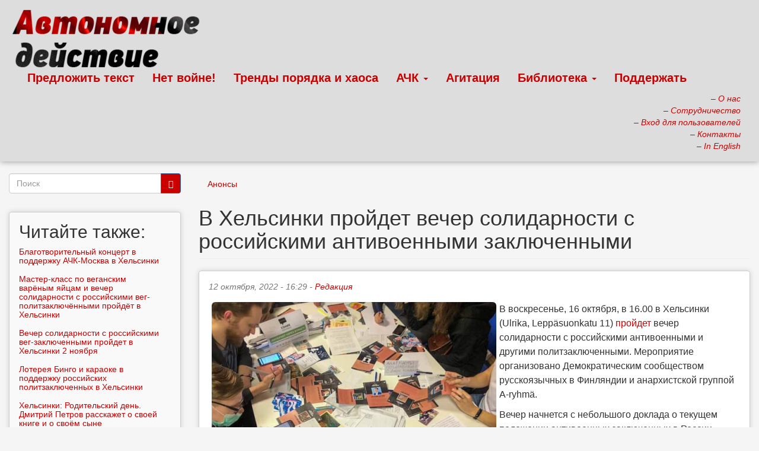

--- FILE ---
content_type: text/html; charset=utf-8
request_url: https://www.avtonom.org/news/v-helsinki-prydet-vecher-solidarnosti-s-rossiyskimi-antivoennymi-zaklyuchennymi
body_size: 15195
content:
<!DOCTYPE html>
<html lang="ru" dir="ltr" prefix="content: http://purl.org/rss/1.0/modules/content/ dc: http://purl.org/dc/terms/ foaf: http://xmlns.com/foaf/0.1/ rdfs: http://www.w3.org/2000/01/rdf-schema# sioc: http://rdfs.org/sioc/ns# sioct: http://rdfs.org/sioc/types# skos: http://www.w3.org/2004/02/skos/core# xsd: http://www.w3.org/2001/XMLSchema#">
<head>
  <link rel="profile" href="http://www.w3.org/1999/xhtml/vocab" />
  <meta name="viewport" content="width=device-width, initial-scale=1.0">
  <meta http-equiv="Content-Type" content="text/html; charset=utf-8" />
<script src="https://www.google.com/recaptcha/api.js?hl=ru" async="async" defer="defer"></script>
<meta name="description" content="В воскресенье, 16 октября, в 16.00 в Хельсинки (Ulrika, Leppäsuonkatu 11) пройдет вечер солидарности с российскими антивоенными и другими политзаключенными. Mероприятие организовано Демократическим сообществом русскоязычных в Финляндии и анархистской группой A-ryhmä. Вечер начнется с небольшого доклада о текущем положении антивоенных заключенных в России. Доклад будет на" />
<meta name="robots" content="follow, index" />
<meta name="keywords" content="Автономное действие,анархисты,коммунисты,либертарные коммунисты,Автоном,анархизм,анархия,антифашизм,антифа,antifa" />
<link rel="image_src" href="https://avtonom.org/sites/default/files/store/fb_img_1665579009124.jpg" />
<meta name="generator" content="Drupal 7 (http://drupal.org)" />
<meta name="rights" content="Creative Commons Attribution-Noncommercial-Share Alike 3.0 Unported" />
<link rel="canonical" href="https://avtonom.org/news/v-helsinki-prydet-vecher-solidarnosti-s-rossiyskimi-antivoennymi-zaklyuchennymi" />
<link rel="shortlink" href="https://avtonom.org/node/59875" />
<meta property="og:site_name" content="Автономное Действие" />
<meta property="og:type" content="article" />
<meta property="og:title" content="В Хельсинки пройдет вечер солидарности с российскими антивоенными заключенными" />
<meta property="og:url" content="https://avtonom.org/news/v-helsinki-prydet-vecher-solidarnosti-s-rossiyskimi-antivoennymi-zaklyuchennymi" />
<meta property="og:description" content="В воскресенье, 16 октября, в 16.00 в Хельсинки (Ulrika, Leppäsuonkatu 11) пройдет вечер солидарности с российскими антивоенными и другими политзаключенными. Mероприятие организовано Демократическим сообществом русскоязычных в Финляндии и анархистской группой A-ryhmä. Вечер начнется с небольшого доклада о текущем положении антивоенных заключенных в России. Доклад будет на финском языке с переводом на русский. Позже он будет доступен на Twitch-канале,YouTube, SoundCloud, Spotify, в подкастах Apple и Google." />
<meta property="og:updated_time" content="2022-10-12T16:31:46+03:00" />
<meta property="og:image" content="https://avtonom.org/sites/default/files/store/fb_img_1665579009124.jpg" />
<meta name="twitter:card" content="summary_large_image" />
<meta name="twitter:title" content="В Хельсинки пройдет вечер солидарности с российскими антивоенными" />
<meta name="twitter:url" content="https://avtonom.org/news/v-helsinki-prydet-vecher-solidarnosti-s-rossiyskimi-antivoennymi-zaklyuchennymi" />
<meta name="twitter:description" content="В воскресенье, 16 октября, в 16.00 в Хельсинки (Ulrika, Leppäsuonkatu 11) пройдет вечер солидарности с российскими антивоенными и другими политзаключенными. Mероприятие организовано Демократическим" />
<meta name="twitter:image" content="https://avtonom.org/sites/default/files/store/fb_img_1665579009124.jpg" />
<meta property="article:published_time" content="2022-10-12T16:29:09+03:00" />
<meta property="article:modified_time" content="2022-10-12T16:31:46+03:00" />
<meta itemprop="name" content="В Хельсинки пройдет вечер солидарности с российскими антивоенными заключенными" />
<meta itemprop="description" content="В воскресенье, 16 октября, в 16.00 в Хельсинки (Ulrika, Leppäsuonkatu 11) пройдет вечер солидарности с российскими антивоенными и другими политзаключенными. Mероприятие организовано Демократическим сообществом русскоязычных в Финляндии и анархистской группой A-ryhmä. Вечер начнется с небольшого доклада о текущем положении антивоенных заключенных в России. Доклад будет на финском языке с переводом на русский. Позже он будет доступен на Twitch-канале,YouTube, SoundCloud, Spotify, в подкастах Apple и Google." />
<meta itemprop="image" content="https://avtonom.org/sites/default/files/store/fb_img_1665579009124.jpg" />
<meta name="dcterms.title" content="В Хельсинки пройдет вечер солидарности с российскими антивоенными заключенными" />
<meta name="dcterms.creator" content="Редакция" />
<meta name="dcterms.description" content="В воскресенье, 16 октября, в 16.00 в Хельсинки (Ulrika, Leppäsuonkatu 11) пройдет вечер солидарности с российскими антивоенными и другими политзаключенными. Mероприятие организовано Демократическим сообществом русскоязычных в Финляндии и анархистской группой A-ryhmä. Вечер начнется с небольшого доклада о текущем положении антивоенных заключенных в России. Доклад будет на финском языке с переводом на русский. Позже он будет доступен на Twitch-канале,YouTube, SoundCloud, Spotify, в подкастах Apple и Google." />
<meta name="dcterms.date" content="2022-10-12T16:29+03:00" />
<meta name="dcterms.type" content="Text" />
<meta name="dcterms.format" content="text/html" />
<meta name="dcterms.identifier" content="https://avtonom.org/news/v-helsinki-prydet-vecher-solidarnosti-s-rossiyskimi-antivoennymi-zaklyuchennymi" />
<meta name="dcterms.language" content="ru" />
<link rel="shortcut icon" href="https://avtonom.org/sites/default/files/store/favicon.ico" type="image/vnd.microsoft.icon" />
  <title>В Хельсинки пройдет вечер солидарности с российскими антивоенными заключенными | Автономное Действие - анархисты, либертарные коммунисты, антифа</title>
  <style>
@import url("https://avtonom.org/modules/system/system.base.css?sxz0mx");
</style>
<style media="screen">
@import url("https://avtonom.org/sites/all/modules/iconizer/files_icons.css?sxz0mx");
@import url("https://avtonom.org/sites/all/modules/iconizer/proto_icons.css?sxz0mx");
</style>
<style>
@import url("https://avtonom.org/sites/all/modules/scroll_to_top/scroll_to_top.css?sxz0mx");
@import url("https://avtonom.org/sites/all/modules/simplenews/simplenews.css?sxz0mx");
@import url("https://avtonom.org/sites/all/modules/date/date_repeat_field/date_repeat_field.css?sxz0mx");
@import url("https://avtonom.org/modules/field/theme/field.css?sxz0mx");
@import url("https://avtonom.org/modules/node/node.css?sxz0mx");
@import url("https://avtonom.org/sites/all/modules/views/css/views.css?sxz0mx");
@import url("https://avtonom.org/sites/all/modules/ckeditor/css/ckeditor.css?sxz0mx");
</style>
<style>
@import url("https://avtonom.org/sites/all/modules/colorbox/styles/default/colorbox_style.css?sxz0mx");
@import url("https://avtonom.org/sites/all/modules/ctools/css/ctools.css?sxz0mx");
@import url("https://avtonom.org/sites/all/modules/quote/quote.css?sxz0mx");
</style>
<style>#back-top span#button{background-color:#CCCCCC;}#back-top span#button:hover{opacity:1;filter:alpha(opacity = 1);background-color:#777777;}span#link{display :none;}
</style>
<style>
@import url("https://avtonom.org/sites/all/modules/book_made_simple/book_made_simple.css?sxz0mx");
@import url("https://avtonom.org/sites/all/modules/print/print_ui/css/print_ui.theme.css?sxz0mx");
@import url("https://avtonom.org/sites/all/modules/ckeditor/css/ckeditor.editor.css?sxz0mx");
@import url("https://avtonom.org/sites/default/files/store/honeypot/honeypot.css?sxz0mx");
</style>
<link type="text/css" rel="stylesheet" href="/sites/default/files/css/bootstrap.css" media="all" />
<link type="text/css" rel="stylesheet" href="https://cdn.jsdelivr.net/npm/@unicorn-fail/drupal-bootstrap-styles@0.0.2/dist/3.3.1/7.x-3.x/drupal-bootstrap.css" media="all" />
  <!-- HTML5 element support for IE6-8 -->
  <!--[if lt IE 9]>
    <script src="https://cdn.jsdelivr.net/html5shiv/3.7.3/html5shiv-printshiv.min.js"></script>
  <![endif]-->
  <script src="https://avtonom.org/sites/all/modules/jquery_update/replace/jquery/2.2/jquery.min.js?v=2.2.4"></script>
<script src="https://avtonom.org/misc/jquery-extend-3.4.0.js?v=2.2.4"></script>
<script src="https://avtonom.org/misc/jquery-html-prefilter-3.5.0-backport.js?v=2.2.4"></script>
<script src="https://avtonom.org/misc/jquery.once.js?v=1.2"></script>
<script src="https://avtonom.org/misc/drupal.js?sxz0mx"></script>
<script src="https://avtonom.org/sites/all/modules/jquery_update/js/jquery_browser.js?v=0.0.1"></script>
<script src="https://avtonom.org/misc/form.js?v=7.103"></script>
<script src="https://avtonom.org/misc/form-single-submit.js?v=7.103"></script>
<script src="/sites/default/files/js/bootstrap.js"></script>
<script src="https://avtonom.org/sites/default/files/store/languages/ru_pE-GYTMHE3-Y9ezTNnM9z6Ma2L5tBI-55ohw5oIuhvs.js?sxz0mx"></script>
<script src="https://avtonom.org/sites/all/libraries/colorbox/jquery.colorbox-min.js?sxz0mx"></script>
<script src="https://avtonom.org/sites/all/libraries/DOMPurify/purify.min.js?sxz0mx"></script>
<script src="https://avtonom.org/sites/all/modules/colorbox/js/colorbox.js?sxz0mx"></script>
<script src="https://avtonom.org/sites/all/modules/colorbox/styles/default/colorbox_style.js?sxz0mx"></script>
<script src="https://avtonom.org/sites/all/modules/quote/quote.js?sxz0mx"></script>
<script src="https://avtonom.org/sites/all/modules/scroll_to_top/scroll_to_top.js?sxz0mx"></script>
<script src="https://avtonom.org/sites/all/modules/captcha/captcha.js?sxz0mx"></script>
<script src="https://avtonom.org/misc/textarea.js?v=7.103"></script>
<script src="https://avtonom.org/modules/filter/filter.js?sxz0mx"></script>
<script src="https://avtonom.org/sites/all/themes/bootstrap/js/modules/filter/filter.js?sxz0mx"></script>
<script>jQuery.extend(Drupal.settings, {"basePath":"\/","pathPrefix":"","setHasJsCookie":0,"ajaxPageState":{"theme":"bootstrap","theme_token":"It_5kn3Pc2CToATF0jx29NQhvJyRwcIuFmulKIibgs4","js":{"sites\/all\/modules\/ckeditor\/includes\/ckeditor.utils.js":1,"\/\/cdn.ckeditor.com\/4.17.1\/full-all\/ckeditor.js":1,"modules\/statistics\/statistics.js":1,"sites\/all\/themes\/bootstrap\/js\/bootstrap.js":1,"sites\/all\/modules\/jquery_update\/replace\/jquery\/2.2\/jquery.min.js":1,"misc\/jquery-extend-3.4.0.js":1,"misc\/jquery-html-prefilter-3.5.0-backport.js":1,"misc\/jquery.once.js":1,"misc\/drupal.js":1,"sites\/all\/modules\/jquery_update\/js\/jquery_browser.js":1,"misc\/form.js":1,"misc\/form-single-submit.js":1,"\/sites\/default\/files\/js\/bootstrap.js":1,"public:\/\/languages\/ru_pE-GYTMHE3-Y9ezTNnM9z6Ma2L5tBI-55ohw5oIuhvs.js":1,"sites\/all\/libraries\/colorbox\/jquery.colorbox-min.js":1,"sites\/all\/libraries\/DOMPurify\/purify.min.js":1,"sites\/all\/modules\/colorbox\/js\/colorbox.js":1,"sites\/all\/modules\/colorbox\/styles\/default\/colorbox_style.js":1,"sites\/all\/modules\/quote\/quote.js":1,"sites\/all\/modules\/scroll_to_top\/scroll_to_top.js":1,"sites\/all\/modules\/captcha\/captcha.js":1,"misc\/textarea.js":1,"modules\/filter\/filter.js":1,"sites\/all\/themes\/bootstrap\/js\/modules\/filter\/filter.js":1},"css":{"modules\/system\/system.base.css":1,"sites\/all\/modules\/iconizer\/files_icons.css":1,"sites\/all\/modules\/iconizer\/files_icons-override.css":1,"sites\/all\/modules\/iconizer\/proto_icons.css":1,"sites\/all\/modules\/scroll_to_top\/scroll_to_top.css":1,"sites\/all\/modules\/simplenews\/simplenews.css":1,"sites\/all\/modules\/date\/date_repeat_field\/date_repeat_field.css":1,"modules\/field\/theme\/field.css":1,"modules\/node\/node.css":1,"sites\/all\/modules\/views\/css\/views.css":1,"sites\/all\/modules\/ckeditor\/css\/ckeditor.css":1,"sites\/all\/modules\/colorbox\/styles\/default\/colorbox_style.css":1,"sites\/all\/modules\/ctools\/css\/ctools.css":1,"sites\/all\/modules\/quote\/quote.css":1,"0":1,"sites\/all\/modules\/book_made_simple\/book_made_simple.css":1,"sites\/all\/modules\/print\/print_ui\/css\/print_ui.theme.css":1,"sites\/all\/modules\/ckeditor\/css\/ckeditor.editor.css":1,"public:\/\/honeypot\/honeypot.css":1,"\/sites\/default\/files\/css\/bootstrap.css":1,"https:\/\/cdn.jsdelivr.net\/npm\/@unicorn-fail\/drupal-bootstrap-styles@0.0.2\/dist\/3.3.1\/7.x-3.x\/drupal-bootstrap.css":1}},"colorbox":{"opacity":"0.85","current":"{current} of {total}","previous":"\u00ab Prev","next":"Next \u00bb","close":"Close","maxWidth":"98%","maxHeight":"98%","fixed":true,"mobiledetect":true,"mobiledevicewidth":"480px","file_public_path":"\/sites\/default\/files\/store","specificPagesDefaultValue":"admin*\nimagebrowser*\nimg_assist*\nimce*\nnode\/add\/*\nnode\/*\/edit\nprint\/*\nprintpdf\/*\nsystem\/ajax\nsystem\/ajax\/*"},"jcarousel":{"ajaxPath":"\/jcarousel\/ajax\/views"},"quote_nest":"2","scroll_to_top":{"label":"\u041d\u0430\u0432\u0435\u0440\u0445"},"ckeditor":{"input_formats":{"14":{"customConfig":"\/sites\/all\/modules\/ckeditor\/ckeditor.config.js?sxz0mx","defaultLanguage":"ru","toolbar":"[\n    [\u0027Format\u0027,\u0027Undo\u0027,\u0027Redo\u0027],\n    [\u0027Bold\u0027,\u0027Italic\u0027,\u0027Underline\u0027,\u0027Strike\u0027,\u0027-\u0027,\u0027Image\u0027,\u0027-\u0027,\u0027RemoveFormat\u0027],\n    [\u0027NumberedList\u0027,\u0027BulletedList\u0027,\u0027-\u0027,\u0027Blockquote\u0027],\n    [\u0027JustifyLeft\u0027,\u0027JustifyCenter\u0027,\u0027JustifyRight\u0027,\u0027JustifyBlock\u0027,\u0027-\u0027],\n    [\u0027Link\u0027,\u0027Unlink\u0027]\n]","enterMode":1,"shiftEnterMode":2,"toolbarStartupExpanded":true,"width":"100%","skin":"moono-lisa","format_tags":"p;div;pre;address;h1;h2;h3;h4;h5;h6","show_toggle":"t","default":"t","extraAllowedContent":"figure[class]{float};\r\nfigcaption[]","ss":"2","loadPlugins":{"autogrow":{"name":"autogrow","desc":"Auto Grow plugin. See \u003Ca href=\u0022http:\/\/ckeditor.com\/addon\/autogrow\u0022\u003Eaddon page\u003C\/a\u003E for more details.","path":"\/\/cdn.ckeditor.com\/4.17.1\/full-all\/plugins\/autogrow\/","buttons":false,"default":"f"},"counter":{"name":"counter","desc":"Plugin to count symbols, symbols without blanks and words","path":"\/sites\/all\/modules\/ckeditor\/plugins\/counter\/","buttons":false,"default":"f"},"drupalbreaks":{"name":"drupalbreaks","desc":"Plugin for inserting Drupal teaser and page breaks.","path":"\/sites\/all\/modules\/ckeditor\/plugins\/drupalbreaks\/","buttons":{"DrupalBreak":{"label":"DrupalBreak","icon":"images\/drupalbreak.png"}},"default":"t"},"image2":{"name":"image2","desc":"Enhanced Image plugin. See \u003Ca href=\u0022http:\/\/ckeditor.com\/addon\/image2\u0022\u003Eaddon page\u003C\/a\u003E for more details.","path":"\/\/cdn.ckeditor.com\/4.17.1\/full-all\/plugins\/image2\/","buttons":{"Enhanced Image":{"icon":"icons\/image.png","label":"Insert Enhanced Image"}},"default":"t"},"tableresize":{"name":"tableresize","desc":"Table Resize plugin. See \u003Ca href=\u0022http:\/\/ckeditor.com\/addon\/tableresize\u0022\u003Eaddon page\u003C\/a\u003E for more details.","path":"\/\/cdn.ckeditor.com\/4.17.1\/full-all\/plugins\/tableresize\/","buttons":false,"default":"t"}},"entities":false,"entities_greek":false,"entities_latin":false,"scayt_autoStartup":false,"stylesCombo_stylesSet":"drupal:\/sites\/all\/modules\/ckeditor\/ckeditor.styles.js?sxz0mx","contentsCss":["\/sites\/all\/modules\/ckeditor\/css\/ckeditor.css?sxz0mx","\/\/cdn.ckeditor.com\/4.17.1\/full-all\/contents.css?sxz0mx"]},"wysiwyg_anonymous":{"customConfig":"\/sites\/all\/modules\/ckeditor\/ckeditor.config.js?sxz0mx","defaultLanguage":"ru","toolbar":"[\n    [\u0027Format\u0027,\u0027Undo\u0027,\u0027Redo\u0027],\n    [\u0027Bold\u0027,\u0027Italic\u0027,\u0027Underline\u0027,\u0027Strike\u0027,\u0027-\u0027,\u0027Image\u0027,\u0027-\u0027,\u0027RemoveFormat\u0027],\n    [\u0027NumberedList\u0027,\u0027BulletedList\u0027,\u0027-\u0027,\u0027Blockquote\u0027],\n    [\u0027JustifyLeft\u0027,\u0027JustifyCenter\u0027,\u0027JustifyRight\u0027,\u0027JustifyBlock\u0027,\u0027-\u0027],\n    [\u0027Link\u0027,\u0027Unlink\u0027]\n]","enterMode":1,"shiftEnterMode":2,"toolbarStartupExpanded":true,"width":"100%","skin":"moono-lisa","format_tags":"p;div;pre;address;h1;h2;h3;h4;h5;h6","show_toggle":"t","default":"t","extraAllowedContent":"figure[class]{float};\r\nfigcaption[]","ss":"2","loadPlugins":{"autogrow":{"name":"autogrow","desc":"Auto Grow plugin. See \u003Ca href=\u0022http:\/\/ckeditor.com\/addon\/autogrow\u0022\u003Eaddon page\u003C\/a\u003E for more details.","path":"\/\/cdn.ckeditor.com\/4.17.1\/full-all\/plugins\/autogrow\/","buttons":false,"default":"f"},"counter":{"name":"counter","desc":"Plugin to count symbols, symbols without blanks and words","path":"\/sites\/all\/modules\/ckeditor\/plugins\/counter\/","buttons":false,"default":"f"},"drupalbreaks":{"name":"drupalbreaks","desc":"Plugin for inserting Drupal teaser and page breaks.","path":"\/sites\/all\/modules\/ckeditor\/plugins\/drupalbreaks\/","buttons":{"DrupalBreak":{"label":"DrupalBreak","icon":"images\/drupalbreak.png"}},"default":"t"},"image2":{"name":"image2","desc":"Enhanced Image plugin. See \u003Ca href=\u0022http:\/\/ckeditor.com\/addon\/image2\u0022\u003Eaddon page\u003C\/a\u003E for more details.","path":"\/\/cdn.ckeditor.com\/4.17.1\/full-all\/plugins\/image2\/","buttons":{"Enhanced Image":{"icon":"icons\/image.png","label":"Insert Enhanced Image"}},"default":"t"},"tableresize":{"name":"tableresize","desc":"Table Resize plugin. See \u003Ca href=\u0022http:\/\/ckeditor.com\/addon\/tableresize\u0022\u003Eaddon page\u003C\/a\u003E for more details.","path":"\/\/cdn.ckeditor.com\/4.17.1\/full-all\/plugins\/tableresize\/","buttons":false,"default":"t"}},"entities":false,"entities_greek":false,"entities_latin":false,"scayt_autoStartup":false,"stylesCombo_stylesSet":"drupal:\/sites\/all\/modules\/ckeditor\/ckeditor.styles.js?sxz0mx","contentsCss":["\/sites\/all\/modules\/ckeditor\/css\/ckeditor.css?sxz0mx","\/\/cdn.ckeditor.com\/4.17.1\/full-all\/contents.css?sxz0mx"]},"full_html":{"customConfig":"\/sites\/all\/modules\/ckeditor\/ckeditor.config.js?sxz0mx","defaultLanguage":"en","toolbar":"\n[\n    [\u0027Source\u0027],\n    [\u0027Cut\u0027,\u0027Copy\u0027,\u0027Paste\u0027,\u0027PasteText\u0027,\u0027PasteFromWord\u0027,\u0027-\u0027,\u0027SpellChecker\u0027, \u0027Scayt\u0027],\n    [\u0027Undo\u0027,\u0027Redo\u0027,\u0027Find\u0027,\u0027Replace\u0027,\u0027-\u0027,\u0027SelectAll\u0027],\n    [\u0027Image\u0027,\u0027Media\u0027,\u0027Flash\u0027,\u0027Table\u0027,\u0027HorizontalRule\u0027,\u0027Smiley\u0027,\u0027SpecialChar\u0027,\u0027Iframe\u0027],\n    \u0027\/\u0027,\n    [\u0027Bold\u0027,\u0027Italic\u0027,\u0027Underline\u0027,\u0027Strike\u0027,\u0027-\u0027,\u0027Subscript\u0027,\u0027Superscript\u0027,\u0027-\u0027,\u0027RemoveFormat\u0027],\n    [\u0027NumberedList\u0027,\u0027BulletedList\u0027,\u0027-\u0027,\u0027Outdent\u0027,\u0027Indent\u0027,\u0027Blockquote\u0027,\u0027CreateDiv\u0027],\n    [\u0027JustifyLeft\u0027,\u0027JustifyCenter\u0027,\u0027JustifyRight\u0027,\u0027JustifyBlock\u0027,\u0027-\u0027,\u0027BidiLtr\u0027,\u0027BidiRtl\u0027,\u0027-\u0027,\u0027Language\u0027],\n    [\u0027Link\u0027,\u0027Unlink\u0027,\u0027Anchor\u0027,\u0027Linkit\u0027],\n    [\u0027DrupalBreak\u0027],\n    \u0027\/\u0027,\n    [\u0027Format\u0027,\u0027Font\u0027,\u0027FontSize\u0027],\n    [\u0027TextColor\u0027,\u0027BGColor\u0027],\n    [\u0027Maximize\u0027, \u0027ShowBlocks\u0027]\n]\n    ","enterMode":1,"shiftEnterMode":2,"toolbarStartupExpanded":true,"width":"100%","skin":"moono-lisa","format_tags":"p;div;pre;address;h1;h2;h3;h4;h5;h6","show_toggle":"t","default":"t","ss":"2","loadPlugins":[],"entities":false,"entities_greek":false,"entities_latin":false,"scayt_autoStartup":false,"stylesCombo_stylesSet":"drupal:\/sites\/all\/modules\/ckeditor\/ckeditor.styles.js?sxz0mx","contentsCss":["\/sites\/all\/modules\/ckeditor\/css\/ckeditor.css?sxz0mx","\/\/cdn.ckeditor.com\/4.17.1\/full-all\/contents.css?sxz0mx"]}},"plugins":[],"textarea_default_format":{"edit-comment-body-und-0-value":"wysiwyg_anonymous"},"timestamp":"sxz0mx","module_path":"\/sites\/all\/modules\/ckeditor","editor_path":"\/\/cdn.ckeditor.com\/4.17.1\/full-all\/","ajaxToken":"blw1noVyPLBeskFVesPTkWsJ7ni3X8AwbbojP0GECJc","xss_url":"\/ckeditor\/xss","theme":"bootstrap","elements":{"edit-comment-body-und-0-value":"wysiwyg_anonymous"},"autostart":{"edit-comment-body-und-0-value":true}},"urlIsAjaxTrusted":{"\/comment\/reply\/59875":true,"\/news\/v-helsinki-prydet-vecher-solidarnosti-s-rossiyskimi-antivoennymi-zaklyuchennymi":true},"statistics":{"data":{"nid":"59875"},"url":"\/modules\/statistics\/statistics.php"},"bootstrap":{"anchorsFix":"0","anchorsSmoothScrolling":"0","formHasError":1,"popoverEnabled":0,"popoverOptions":{"animation":1,"html":0,"placement":"right","selector":"","trigger":"click","triggerAutoclose":1,"title":"","content":"","delay":0,"container":"body"},"tooltipEnabled":0,"tooltipOptions":{"animation":1,"html":0,"placement":"auto left","selector":"","trigger":"hover focus","delay":0,"container":"body"}}});</script>
</head>
<body class="html not-front not-logged-in one-sidebar sidebar-second page-node page-node- page-node-59875 node-type-story i18n-ru">
  <div id="skip-link">
    <a href="#main-content" class="element-invisible element-focusable">Перейти к основному содержанию</a>
  </div>
    <header id="navbar" role="banner" class="navbar container-fluid navbar-default">
  <div class="container-fluid">
    <div class="navbar-header">
              <a class="logo navbar-btn pull-left" href="/" title="Главная">
          <img class="img-responsive" src="https://avtonom.org/sites/default/files/store/logo_2lines.png" alt="Главная" />
        </a>
      
      
              <button type="button" class="navbar-toggle" data-toggle="collapse" data-target="#navbar-collapse">
          <span class="sr-only">Toggle navigation</span>
          <span class="icon-bar"></span>
          <span class="icon-bar"></span>
          <span class="icon-bar"></span>
        </button>
          </div>

          <div class="navbar-collapse collapse" id="navbar-collapse">
        <nav role="navigation">
                      <ul class="menu nav navbar-nav"><li class="first leaf"><a href="/node/add/freestory" title="Предложить свой текст или новость; редколлегия может вывести его на главную страницу">Предложить текст</a></li>
<li class="leaf"><a href="/nowar" title="Антивоенная агитация">Нет войне!</a></li>
<li class="leaf"><a href="https://avtonom.org/category/razdely/trendy-poryadka-i-haosa" title="Наш еженедельный видео-подкаст &quot;Тренды порядка и хаоса&quot;">Тренды порядка и хаоса</a></li>
<li class="expanded dropdown"><a href="/anarchist-black-cross" title="Анархический Чёрный Крест" class="dropdown-toggle" data-toggle="dropdown">АЧК <span class="caret"></span></a><ul class="dropdown-menu"><li class="first leaf"><a href="/pages/anarhicheskiy-chernyy-krest-achk" title="Что такое Анархический Чёрный Крест?">Что такое Анархический Чёрный Крест (АЧК)?</a></li>
<li class="leaf"><a href="/anarchist-black-cross" title="Новости Анархического Чёрного Креста">Новости АЧК</a></li>
<li class="leaf"><a href="https://avtonom.org/abc" title="АЧК-Москва">Сайт АЧК-Москва</a></li>
<li class="last leaf"><a href="/pages/podderzhat-achk" title="Поддержать Анархический Чёрный Крест">Поддержать АЧК</a></li>
</ul></li>
<li class="leaf"><a href="/pages/agitaciya" title="Агитационные материалы">Агитация</a></li>
<li class="expanded dropdown"><a href="/library" title="Библиотека автонома" class="dropdown-toggle" data-toggle="dropdown">Библиотека <span class="caret"></span></a><ul class="dropdown-menu"><li class="first leaf"><a href="/library" title="Библиотека автонома">Библиотека автонома</a></li>
<li class="leaf"><a href="/taxonomy/term/2181/all" title="Актуальные статьи и публицистика">Актуальные статьи и публицистика</a></li>
<li class="leaf"><a href="/category/razdely/audioknigi" title="Аудиокниги">Аудиокниги</a></li>
<li class="leaf"><a href="https://avtonom.org/old/lib/" title="Архивная версия Библиотеки">Архивная версия Библиотеки</a></li>
<li class="last leaf"><a href="/avtonom" title="О журнале  &quot;Автоном&quot;; скачать номера">Журнал &quot;Автоном&quot;</a></li>
</ul></li>
<li class="last leaf"><a href="https://avtonom.org/pages/donate" title="">Поддержать</a></li>
</ul>                                            <div class="region region-navigation">
    <section id="block-block-61" class="block block-block clearfix">

      
  <div style="float: right;position: relative; z-index: 9000; margin-left:auto; margin-right:0; text-align:right;">
<a href="/about" title="Кто мы?"><i>&ndash; О нас</i></a> <br/>
<a href="/news/kak-mozhno-sotrudnichat-s-avtonomnym-deystviem" title="Как можно сотрудничать с Автономным Действием"><i>&ndash; Сотрудничество</i></a> <br/>
<a href="/user" title="Вход для зарегистрированных и регистрация новых пользователей"><i>&ndash; Вход для пользователей</i></a><br/> 
<a href="/contact" title="Пишите нам!"><i>&ndash; Контакты</i></a> <br/>
<a href="/en/"><i>&ndash; In English</i></a><br/>
</div>
</section>
  </div>
                  </nav>
      </div>
      </div>
</header>

<div class="main-container container-fluid">

  <header role="banner" id="page-header">
    
      </header> <!-- /#page-header -->

  <div class="row">

    
    <section class="col-sm-9 col-sm-push-3">
            <ol class="breadcrumb"><li><a href="/category/razdely/anonsy">Анонсы</a></li>
</ol>      <a id="main-content"></a>
                    <h1 class="page-header">В Хельсинки пройдет вечер солидарности с российскими антивоенными заключенными</h1>
                                                          <div class="region region-content">
    <section id="block-system-main" class="block block-system clearfix">

      
  <article id="node-59875" class="node node-story node-promoted clearfix" about="/news/v-helsinki-prydet-vecher-solidarnosti-s-rossiyskimi-antivoennymi-zaklyuchennymi" typeof="sioc:Item foaf:Document">
    <header>
            <span property="dc:title" content="В Хельсинки пройдет вечер солидарности с российскими антивоенными заключенными" class="rdf-meta element-hidden"></span><span property="sioc:num_replies" content="0" datatype="xsd:integer" class="rdf-meta element-hidden"></span>        <span class="submitted">
            <span property="dc:date dc:created" content="2022-10-12T16:29:09+03:00" datatype="xsd:dateTime" rel="sioc:has_creator">12 октября, 2022 - 16:29 - <a href="/users/redakciya" title="Просмотр профиля пользователя." class="username" xml:lang="" about="/users/redakciya" typeof="sioc:UserAccount" property="foaf:name" datatype="">Редакция</a></span>    </span>
      </header>
    <div class="field field-name-field-pict field-type-image field-label-hidden"><div class="field-items"><div class="field-item even"><img class="pull-left img-rounded img-responsive" hspace="10" typeof="foaf:Image" src="https://avtonom.org/sites/default/files/store/styles/large/public/fb_img_1665579009124.jpg?itok=_-gildIX" width="480" height="356" alt="" /></div></div></div><div class="field field-name-body field-type-text-with-summary field-label-hidden"><div class="field-items"><div class="field-item even" property="content:encoded"><p>В воскресенье, 16 октября, в 16.00 в Хельсинки (Ulrika, Leppäsuonkatu 11) <a href="https://www.facebook.com/events/660257805302763" rel="nofollow">пройдет</a> вечер солидарности с российскими антивоенными и другими политзаключенными. Mероприятие организовано Демократическим сообществом русскоязычных в Финляндии и анархистской группой A-ryhmä.</p>
<p>Вечер начнется с небольшого доклада о текущем положении антивоенных заключенных в России. Доклад будет на финском языке с переводом на русский. Позже он будет доступен на <a href="https://www.twitch.tv/arautiainen" rel="nofollow">Twitch-канале</a>,<a href="https://www.youtube.com/c/arautiainen" rel="nofollow">YouTube</a>, <a href="https://soundcloud.com/arautiainen" rel="nofollow">SoundCloud</a>, <a href="https://sptfy.com/arautiainen" rel="nofollow">Spotify</a>, в подкастах <a href="https://podcasts.apple.com/fi/podcast/antti-rautiainen/id1512789511" rel="nofollow">Apple</a> и <a href="https://tinyurl.com/Arautiainengoogle" rel="nofollow">Google</a>.</p>
<p>Письма политзаключенным из-за почтовых ограничений можно будет отправить напрямую в электронном виде или написать от руки и сфотографировать для последующей отправки в Россию в России.</p>
<p><strong><em>Подробнее о мероприятии можно узнать во </em></strong><a href="https://www.facebook.com/events/660257805302763" rel="nofollow"><strong><em>встрече в Фейсбуке</em></strong></a><em><strong>.</strong></em></p>
<p><em>Фото позаимствовано с мероприятия инициативы </em><a href="https://t.me/UznikOnline" rel="nofollow"><em>Узник онлайн</em></a><em>.</em></p>
</div></div></div><div class="field field-name-taxonomy-vocabulary-31 field-type-taxonomy-term-reference field-label-hidden"><div class="field-items"><div class="field-item even"><a href="/category/razdely/anonsy">Анонсы</a>, <a href="/category/razdely/anarhicheskiy-chyornyy-krest">Анархический Чёрный Крест</a></div></div></div><div class="field field-name-taxonomy-vocabulary-1 field-type-taxonomy-term-reference field-label-hidden"><div class="field-items"><div class="field-item even"><a href="/category/tegi/antimilitarizm">Антимилитаризм</a>, <a href="/category/tegi/pravozashchita">Правозащита</a></div></div></div><div class="field field-name-taxonomy-vocabulary-21 field-type-taxonomy-term-reference field-label-hidden"><div class="field-items"><div class="field-item even"><a href="/taxonomy/term/6045" typeof="skos:Concept" property="rdfs:label skos:prefLabel">Финляндия</a></div><div class="field-item odd"><a href="/taxonomy/term/6546" typeof="skos:Concept" property="rdfs:label skos:prefLabel">Хельсинки</a></div></div></div><div class="field field-name-taxonomy-vocabulary-37 field-type-taxonomy-term-reference field-label-hidden"><div class="field-items"><div class="field-item even"><a href="/people/ryhma" typeof="skos:Concept" property="rdfs:label skos:prefLabel">A-ryhmä</a></div></div></div>    <div id="comments" class="comment-wrapper">
  
  
      <h2 class="title comment-form">Добавить комментарий</h2>
    <form class="comment-form" action="/comment/reply/59875" method="post" id="comment-form" accept-charset="UTF-8"><div><div class="form-item form-item-name form-type-textfield form-group"> <label class="control-label" for="edit-name">Ваше имя</label>
<input class="form-control form-text" type="text" id="edit-name" name="name" value="" size="30" maxlength="60" /></div><div class="field-type-text-long field-name-comment-body field-widget-text-textarea form-wrapper form-group" id="edit-comment-body"><div id="comment-body-add-more-wrapper"><div class="text-format-wrapper"><div class="has-error form-item form-item-comment-body-und-0-value form-type-textarea form-group"> <label class="control-label" for="edit-comment-body-und-0-value">Комментарий <span class="form-required" title="Это поле обязательно для заполнения.">*</span></label>
<div class="form-textarea-wrapper resizable"><textarea class="text-full ckeditor-mod form-control form-textarea required" id="edit-comment-body-und-0-value" name="comment_body[und][0][value]" cols="60" rows="5"></textarea></div></div><a class="ckeditor_links" style="display:none" href="javascript:void(0);" onclick="javascript:Drupal.ckeditorToggle(['edit-comment-body-und-0-value'],'Переключиться в простой редактор','Переключиться в визуальный редактор');" id="switch_edit-comment-body-und-0-value">Переключиться в простой редактор</a><fieldset  class="filter-wrapper form-inline element-invisible panel panel-default form-wrapper" id="edit-comment-body-und-0-format">
    <div class="panel-body" id="edit-comment-body-und-0-format-body">
        <div class="filter-help form-wrapper form-group" id="edit-comment-body-und-0-format-help"><a href="/filter/tips" target="_blank" title="Opens in new window"><span class="icon glyphicon glyphicon-question-sign" aria-hidden="true"></span>
Более подробная информация о текстовых форматах</a></div><div class="form-item form-item-comment-body-und-0-format form-type-select form-group"><select class="filter-list input-sm form-control form-select" data-style="btn-sm btn-default" id="edit-comment-body-und-0-format--2" name="comment_body[und][0][format]"><option value="wysiwyg_anonymous" selected="selected">WYSIWYG anonymous</option><option value="15">Plain text</option></select></div>  </div>
</fieldset>
</div>
</div></div><input type="hidden" name="form_build_id" value="form-Ja2LPoWZVopEZjmMqbdP-03ZOLrlN6Ihm1R_F77FJX8" />
<input type="hidden" name="form_id" value="comment_node_story_form" />
<div class="field-type-fivestar field-name-field-rating field-widget-exposed form-wrapper form-group" id="edit-field-rating"></div><fieldset  class="captcha panel panel-default form-wrapper" id="bootstrap-panel">
          <legend class="panel-heading">
      <span class="panel-title fieldset-legend">CAPTCHA</span>
    </legend>
        <div class="panel-body" id="bootstrap-panel-body">
    <div class="help-block">Нам нужно убедиться, что вы человек, а не робот-спаммер. Внимание: перед тем, как проходить CAPTCHA, мы рекомендуем выйти из ваших учетных записей в Google, Facebook и прочих крупных компаниях. Так вы усложните построение вашего "сетевого профиля".</div>    <input type="hidden" name="captcha_sid" value="46619908" />
<input type="hidden" name="captcha_token" value="f96281a471d934eaee1d789d7e3c0e33" />
<input type="hidden" name="captcha_response" value="Google no captcha" />
<div class="g-recaptcha" data-sitekey="6LfCrcYSAAAAAP5oHPPiBMLhPuNE7iIiKG3XjWdF" data-theme="dark" data-type="image"></div><input type="hidden" name="captcha_cacheable" value="1" />
  </div>
</fieldset>
<div class="form-actions form-wrapper form-group" id="edit-actions"><button type="submit" id="edit-submit" name="op" value="Сохранить" class="btn btn-success form-submit icon-before"><span class="icon glyphicon glyphicon-ok" aria-hidden="true"></span>
 Сохранить</button>
<button type="submit" id="edit-preview" name="op" value="Предпросмотр" class="btn btn-default form-submit">Предпросмотр</button>
</div><div class="blogpost-textfield"><div class="form-item form-item-blogpost form-type-textfield form-group"> <label class="control-label" for="edit-blogpost">Ничего не пишите в этом поле</label>
<input autocomplete="off" class="form-control form-text" type="text" id="edit-blogpost" name="blogpost" value="" size="20" maxlength="128" /></div></div></div></form>  </div>
</article>

</section>
<section id="block-views-columns-grid-block-1" class="block block-views clearfix">

        <h2 class="block-title"><a href="/author_columns" class="block-title-link" title="Все авторские колонки">Авторские колонки</a></h2>
    
  <div class="view view-columns-grid view-id-columns_grid view-display-id-block_1 view-dom-id-e58329b020928101b5d8a760facac5a9">
        
  
  
      <div class="view-content">
      

<div id="views-bootstrap-thumbnail-1" class="views-bootstrap-thumbnail-plugin-style">
  
          <div class="row">
                  <div class=" col-xs-12 col-sm-6 col-md-6 col-lg-6">
            <div class="thumbnail">
                
  <div class="views-field views-field-field-video">        <div class="field-content"><a href="/author_columns/borba-protiv-pravogo-pravitelstva-v-finlyandii"><img typeof="foaf:Image" class="img-rounded img-responsive" src="https://avtonom.org/sites/default/files/store/styles/iconlarge/public/DresdenFrontPic.jpg?itok=4nhb7j7D" width="800" height="600" alt="" /></a></div>  </div>  
  <div class="views-field views-field-title">        <h3 class="field-content"><a href="/author_columns/borba-protiv-pravogo-pravitelstva-v-finlyandii">Борьба против правого правительства в Финляндии</a></h3>  </div>  
  <span class="views-field views-field-name">        <span class="field-content"><a href="/users/antti-rautiainen" title="Просмотр профиля пользователя." class="username" xml:lang="" about="/users/antti-rautiainen" typeof="sioc:UserAccount" property="foaf:name" datatype="">Антти Раутиайнен</a></span>  </span>  
  <div class="views-field views-field-body">        <p class="field-content">Два года антиправительственных протестов ставят вопрос об организации коллективных действий. Данная статья, опубликованная Freedom, написана на основе лекции, прочитанной на «Анархистских днях» в Дрездене 21 сентября 2024 года, и обновлена с учётом последних событий.

Послушать на Spotify...</p>  </div>  
  <div class="views-field views-field-created">        <em class="field-content small"><em class="placeholder">1 месяц</em> назад</em>  </div>            </div>
          </div>

                                      <div class=" col-xs-12 col-sm-6 col-md-6 col-lg-6">
            <div class="thumbnail">
                
  <div class="views-field views-field-field-video">        <div class="field-content"><a href="/author_columns/7-noyabrya-i-drugie-tochki-bifurkacii"><img typeof="foaf:Image" class="img-rounded img-responsive" src="https://avtonom.org/sites/default/files/store/styles/iconlarge/public/images_1_1.jpeg?itok=LMa0p_Gh" width="800" height="600" alt="" /></a></div>  </div>  
  <div class="views-field views-field-title">        <h3 class="field-content"><a href="/author_columns/7-noyabrya-i-drugie-tochki-bifurkacii">7 ноября и другие точки бифуркации</a></h3>  </div>  
  <span class="views-field views-field-name">        <span class="field-content"><a href="/users/vostsibov" title="Просмотр профиля пользователя." class="username" xml:lang="" about="/users/vostsibov" typeof="sioc:UserAccount" property="foaf:name" datatype="">Востсибов</a></span>  </span>  
  <div class="views-field views-field-body">        <p class="field-content">Когда-то анархисты или их часть приняли участие в Октябрьском большевистском перевороте, свергнув либералов и открыв дорогу к власти для тех, кто ее желал, погибнув впоследствии от своего же решения - что очевидно по логике такой революции/переворота. Вполне понятно, что это закономерно - чего еще...</p>  </div>  
  <div class="views-field views-field-created">        <em class="field-content small"><em class="placeholder">2 месяца</em> назад</em>  </div>  
  <span class="views-field views-field-comment-count">        <span class="field-content"><a href="/author_columns/7-noyabrya-i-drugie-tochki-bifurkacii#comments" title="Комментарии"><div class="pull-right">9 <img style="text-align:right;" width="20" src="https://avtonom.org/sites/default/files/store/speech_balloon.png"></div></a></span>  </span>            </div>
          </div>

                                                              <div class="clearfix visible-sm-block"></div>
                                                        <div class="clearfix visible-md-block"></div>
                                                        <div class="clearfix visible-lg-block"></div>
                                                  </div>
    
  </div>
    </div>
  
  
  
  
  
  
</div>
</section>
<section id="block-views-free-block-1" class="block block-views clearfix">

        <h2 class="block-title"><a href="/free" class="block-title-link" title="Все свободные новости">Свободные новости </a></h2>
    
  <div class="view view-free view-id-free view-display-id-block_1 view-dom-id-11b4733dbd8bd73bb48d58781b022eff">
        
  
  
      <div class="view-content">
      

<div id="views-bootstrap-thumbnail-2" class="views-bootstrap-thumbnail-plugin-style">
  
          <div class="row">
                  <div class=" col-xs-12 col-sm-6 col-md-4 col-lg-4">
            <div class="thumbnail">
                
  <span class="views-field views-field-field-pict">        <span class="field-content"><a href="/freenews/mif-o-lyagushke-v-kipyatke-i-ego-vred-dlya-obshchestv-nauchnaya-diskussiya-i-mify"><img typeof="foaf:Image" class="img-rounded img-responsive" src="https://avtonom.org/sites/default/files/store/styles/formatted/public/15_video._Evolyuciya_s_Marksom_Bakuninym13.jpg?itok=XVypE0bM" width="600" height="400" alt="" /></a></span>  </span>  
  <div class="views-field views-field-title">        <h4 class="field-content"><a href="/freenews/mif-o-lyagushke-v-kipyatke-i-ego-vred-dlya-obshchestv-nauchnaya-diskussiya-i-mify">Миф о лягушке в кипятке и его вред для обществ. Научная дискуссия и мифы</a></h4>  </div>  
  <span class="views-field views-field-name">        <span class="field-content"><span class="username" xml:lang="" typeof="sioc:UserAccount" property="foaf:name" datatype="">Анонимный</span></span>  </span>            </div>
          </div>

                                      <div class=" col-xs-12 col-sm-6 col-md-4 col-lg-4">
            <div class="thumbnail">
                
  <span class="views-field views-field-field-pict">        <span class="field-content"><a href="/freenews/aresty-pytki-priznatelnye-pokazaniya-chto-ne-tak-s-tyumenskim-delom"><img typeof="foaf:Image" class="img-rounded img-responsive" src="https://avtonom.org/sites/default/files/store/styles/formatted/public/photo_2026-01-17_12-45-16.jpg?itok=-LgfKPY7" width="600" height="400" alt="" /></a></span>  </span>  
  <div class="views-field views-field-title">        <h4 class="field-content"><a href="/freenews/aresty-pytki-priznatelnye-pokazaniya-chto-ne-tak-s-tyumenskim-delom">Аресты, пытки, признательные показания. Что не так с “Тюменским делом” </a></h4>  </div>  
  <span class="views-field views-field-name">        <span class="field-content"><span class="username" xml:lang="" typeof="sioc:UserAccount" property="foaf:name" datatype="">Анонимный</span></span>  </span>            </div>
          </div>

                                                              <div class="clearfix visible-sm-block"></div>
                                                                                                          <div class=" col-xs-12 col-sm-6 col-md-4 col-lg-4">
            <div class="thumbnail">
                
  <span class="views-field views-field-field-pict">        <span class="field-content"><a href="/freenews/germaniya-raskol-vnutri-levyh-dvizheniy-na-fone-voyn-v-ukraine-i-gaze"><img typeof="foaf:Image" class="img-rounded img-responsive" src="https://avtonom.org/sites/default/files/store/styles/formatted/public/photo_2026-01-17_11-27-37.jpg?itok=0dlsv4OW" width="600" height="400" alt="" /></a></span>  </span>  
  <div class="views-field views-field-title">        <h4 class="field-content"><a href="/freenews/germaniya-raskol-vnutri-levyh-dvizheniy-na-fone-voyn-v-ukraine-i-gaze">Германия: раскол внутри левых движений на фоне войн в Украине и Газе</a></h4>  </div>  
  <span class="views-field views-field-name">        <span class="field-content"><span class="username" xml:lang="" typeof="sioc:UserAccount" property="foaf:name" datatype="">Анонимный</span></span>  </span>  
  <span class="views-field views-field-comment-count">        <span class="field-content"><a href="/freenews/germaniya-raskol-vnutri-levyh-dvizheniy-na-fone-voyn-v-ukraine-i-gaze#comments" title="Комментарии"><div class="pull-right">1 <img style="text-align:right;" width="20" src="https://avtonom.org/sites/default/files/store/speech_balloon.png"></div></a></span>  </span>            </div>
          </div>

                                                                                        <div class="clearfix visible-md-block"></div>
                                                        <div class="clearfix visible-lg-block"></div>
                                                  </div>
    
  </div>
    </div>
  
  
  
  
  
  
</div>
</section>
  </div>
    </section>

          <aside class="col-sm-3 col-sm-pull-9" role="complementary">
          <div class="region region-sidebar-second">
    <section id="block-search-form" class="block block-search clearfix">

      
  <form class="form-search content-search" action="/news/v-helsinki-prydet-vecher-solidarnosti-s-rossiyskimi-antivoennymi-zaklyuchennymi" method="post" id="search-block-form" accept-charset="UTF-8"><div><div>
      <h2 class="element-invisible">Форма поиска</h2>
    <div class="input-group"><input title="Введите ключевые слова для поиска." placeholder="Поиск" class="form-control form-text" type="text" id="edit-search-block-form--2" name="search_block_form" value="" size="15" maxlength="128" /><span class="input-group-btn"><button type="submit" class="btn btn-primary"><span class="icon glyphicon glyphicon-search" aria-hidden="true"></span>
</button></span></div><div class="form-actions form-wrapper form-group" id="edit-actions--2"><button class="element-invisible btn btn-primary form-submit" type="submit" id="edit-submit--2" name="op" value="Поиск">Поиск</button>
</div><input type="hidden" name="form_build_id" value="form-F8qwjEWEwH5qdwoELvs_AgMJLOxEdpkaozkzYsWmmaI" />
<input type="hidden" name="form_id" value="search_block_form" />
</div>
</div></form>
</section>
<section id="block-views-similarterms-block-1" class="block block-views clearfix">

        <h2 class="block-title">Читайте также:</h2>
    
  <div class="view view-similarterms view-id-similarterms view-display-id-block_1 view-dom-id-5d9c998c819c3634fced11688077c6a0">
        
  
  
      <div class="view-content">
      <div class="item-list">    <ul>          <li class="views-row views-row-1 views-row-odd views-row-first">  
  <div class="views-field views-field-title">        <h5 class="field-content"><a href="/news/blagotvoritelnyy-koncert-v-podderzhku-achk-moskva-v-helsinki">Благотворительный концерт в поддержку АЧК-Москва в Хельсинки</a></h5>  </div></li>
          <li class="views-row views-row-2 views-row-even">  
  <div class="views-field views-field-title">        <h5 class="field-content"><a href="/news/master-klass-po-veganskim-varyonym-yaycam-i-vecher-solidarnosti-s-rossiyskimi-veg">Мастер-класс по веганским варёным яйцам и вечер солидарности с российскими вег-политзаключёнными пройдёт в Хельсинки</a></h5>  </div></li>
          <li class="views-row views-row-3 views-row-odd">  
  <div class="views-field views-field-title">        <h5 class="field-content"><a href="/news/vecher-solidarnosti-s-rossiyskimi-veg-zaklyuchennymi-proydet-v-helsinki-2-noyabrya">Вечер солидарности с российскими вег-заключенными пройдет в Хельсинки 2 ноября</a></h5>  </div></li>
          <li class="views-row views-row-4 views-row-even">  
  <div class="views-field views-field-title">        <h5 class="field-content"><a href="/news/lotereya-bingo-i-karaoke-v-podderzhku-rossiyskih-politzaklyuchennyh-v-helsinki">Лотерея Бинго и караоке в поддержку российских политзаключенных в Хельсинки</a></h5>  </div></li>
          <li class="views-row views-row-5 views-row-odd">  
  <div class="views-field views-field-title">        <h5 class="field-content"><a href="/news/helsinki-0311-roditelskiy-den-dmitriy-petrov-rasskazyvaet-o-svoey-knige-i-o-svoem-syne">Хельсинки: Родительский день. Дмитрий Петров расскажет о своей книге и о своём сыне</a></h5>  </div></li>
          <li class="views-row views-row-6 views-row-even">  
  <div class="views-field views-field-title">        <h5 class="field-content"><a href="/news/10-12-yanvarya-2025-goda-sostoitsya-festival-ded-moroz-protiv-putina">Опубликована программа: 10-12 января 2025 года  в Хельсинки состоится фестиваль &quot;Дед Мороз против Путина&quot;!</a></h5>  </div></li>
          <li class="views-row views-row-7 views-row-odd views-row-last">  
  <div class="views-field views-field-title">        <h5 class="field-content"><a href="/news/v-helsinki-proydet-vecher-solidarnosti-s-veg-zaklyuchyonnymi-iz-rossii">В Хельсинки пройдет вечер солидарности с вег-заключёнными из России</a></h5>  </div></li>
      </ul></div>    </div>
  
  
  
  
  
  
</div>
</section>
<section id="block-views-newest-column-block-1" class="block block-views clearfix">

        <h2 class="block-title"><a href="/author_columns" class="block-title-link" title="Авторские колонки">Авторские колонки</a></h2>
    
  <div class="view view-newest-column view-id-newest_column view-display-id-block_1 view-dom-id-ef1ab1ad8cb0af5c558eae8c4ce269fd">
        
  
  
      <div class="view-content">
      

<div id="views-bootstrap-thumbnail-3" class="views-bootstrap-thumbnail-plugin-style">
  
    <div class="row">
              <div class=" col-xs-12 col-sm-12 col-md-12 col-lg-12">
                      <div class="thumbnail">
                
  <div class="views-field views-field-field-pict">        <div class="field-content"><a href="/author_columns/kratkoe-vvedenie-v-finskuyu-partiynuyu-sistemu"><img typeof="foaf:Image" class="img-rounded img-responsive" src="https://avtonom.org/sites/default/files/store/styles/formatted/public/Screenshot_from_2026-01-22_01-12-34.png?itok=vvUoeBOD" width="600" height="400" alt="" /></a></div>  </div>  
  <div class="views-field views-field-title">        <h4 class="field-content"><a href="/author_columns/kratkoe-vvedenie-v-finskuyu-partiynuyu-sistemu">Краткое введение в финскую партийную систему</a></h4>  </div>  
  <div class="views-field views-field-name">        <span class="field-content"><a href="/users/antti-rautiainen" title="Просмотр профиля пользователя." class="username" xml:lang="" about="/users/antti-rautiainen" typeof="sioc:UserAccount" property="foaf:name" datatype="">Антти Раутиайнен</a></span>  </div>  
  <div class="views-field views-field-body">        <p class="field-content">В сентябре 2024 года я выступал в Дрездене с рассказом  о различных движениях против правого правительства в Финляндии, и в декабре я публиковал текст по данной теме на русском.</p>  </div>  
  <span class="views-field views-field-created">        <em class="field-content small"><em class="placeholder">21 час</em> назад</em>  </span>            </div>
                      <div class="thumbnail">
                
  <div class="views-field views-field-field-pict">        <div class="field-content"><a href="/author_columns/strategii-anarhizma-v-zavisimosti-ot-predstavleniya-o-ego-sushchnosti"><img typeof="foaf:Image" class="img-rounded img-responsive" src="https://avtonom.org/sites/default/files/store/styles/formatted/public/pending-1766205325-images_1.jpeg?itok=ibQsHoXk" width="600" height="400" alt="" /></a></div>  </div>  
  <div class="views-field views-field-title">        <h4 class="field-content"><a href="/author_columns/strategii-anarhizma-v-zavisimosti-ot-predstavleniya-o-ego-sushchnosti">Стратегии анархизма в зависимости от представления о его сущности</a></h4>  </div>  
  <div class="views-field views-field-name">        <span class="field-content"><a href="/users/vostsibov" title="Просмотр профиля пользователя." class="username" xml:lang="" about="/users/vostsibov" typeof="sioc:UserAccount" property="foaf:name" datatype="">Востсибов</a></span>  </div>  
  <div class="views-field views-field-body">        <p class="field-content">В зависимости от представления об Анархии, того, чем она является и чем не является, а именно: является ли она конечной целью деятельности анархистов, или же она представляет собой путь к достижению обществом желаемого будущего - очевидным образом могут и должны выделять</p>  </div>  
  <span class="views-field views-field-created">        <em class="field-content small"><em class="placeholder">1 месяц</em> назад</em>  </span>  
  <span class="views-field views-field-comment-count">        <span class="field-content"><a href="/author_columns/strategii-anarhizma-v-zavisimosti-ot-predstavleniya-o-ego-sushchnosti#comments" title="Комментарии"><div class="pull-right">2 <img style="text-align:right;" width="20" src="https://avtonom.org/sites/default/files/store/speech_balloon.png"></div></a></span>  </span>            </div>
                  </div>
          </div>

  </div>
    </div>
  
  
  
  
  
  
</div>
</section>
<section id="block-simplenews-16560" class="block block-simplenews clearfix">

        <h2 class="block-title"><a href="https://avtonom.org/newsletter/subscriptions" class="block-title-link" title="Подпишитесь на нашу почтовую рассылку!">Подпишитесь на нашу почтовую рассылку!</a></h2>
    
    
      <p><a href="/newsletter/subscriptions">Управление подписками на почтовые рассылки</a></p>
  
  
  
  
</section>
<section id="block-views-allnews-block-1" class="block block-views clearfix">

        <h2 class="block-title"><a href="/newslist" class="block-title-link" title="Все материалы">Все материалы</a></h2>
    
  <div class="view view-allnews view-id-allnews view-display-id-block_1 view-dom-id-b54d354b13777f71e8e3d5e7ae48fb8c">
        
  
  
      <div class="view-content">
      <div class="item-list">    <ul>          <li class="views-row views-row-1 views-row-odd views-row-first">  
  <div class="views-field views-field-title">        <span class="field-content"><a href="/news/sbor-na-zashchitu-ruslana-sidiki-zakryt">Сбор на защиту Руслана Сидики закрыт</a></span>  </div></li>
          <li class="views-row views-row-2 views-row-even">  
  <div class="views-field views-field-title">        <span class="field-content"><a href="/author_columns/kratkoe-vvedenie-v-finskuyu-partiynuyu-sistemu">Краткое введение в финскую партийную систему</a></span>  </div></li>
          <li class="views-row views-row-3 views-row-odd">  
  <div class="views-field views-field-title">        <span class="field-content"><a href="/news/19-yanvarya-v-moskve-kinopokaz-i-vozlozhenie-cvetov-k-mestu-gibeli-stanislava-markelova-i">19 января в Москве: кинопоказ и возложение цветов к месту гибели Станислава Маркелова и Анастасии Бабуровой</a></span>  </div></li>
          <li class="views-row views-row-4 views-row-even">  
  <div class="views-field views-field-title">        <span class="field-content"><a href="/news/zabaykalskiy-kraevoy-sud-priznal-zabaykalskoe-levoe-obedinenie-zlo-terroristicheskim-i-zapretil">Забайкальский краевой суд признал «Забайкальское левое объединение» (ZLO) террористическим и запретил его деятельность в России</a></span>  </div></li>
          <li class="views-row views-row-5 views-row-odd">  
  <div class="views-field views-field-title">        <span class="field-content"><a href="/freenews/mif-o-lyagushke-v-kipyatke-i-ego-vred-dlya-obshchestv-nauchnaya-diskussiya-i-mify">Миф о лягушке в кипятке и его вред для обществ. Научная дискуссия и мифы</a></span>  </div></li>
          <li class="views-row views-row-6 views-row-even">  
  <div class="views-field views-field-title">        <span class="field-content"><a href="/news/anons-sudebnyh-zasedaniy-po-tyumenskomu-delu-i-novosti-pro-apellyaciyu-po-mere-presecheniya">Анонс судебных заседаний по «тюменскому делу» и новости про апелляцию по мере пресечения</a></span>  </div></li>
          <li class="views-row views-row-7 views-row-odd">  
  <div class="views-field views-field-title">        <span class="field-content"><a href="/news/pomnit-i-borotsya-trendy-poryadka-i-haosa-epizod-245">Помнить и бороться: «Тренды порядка и хаоса», эпизод 245</a></span>  </div></li>
          <li class="views-row views-row-8 views-row-even">  
  <div class="views-field views-field-title">        <span class="field-content"><a href="/news/roditelskiy-den-dmitriy-petrov-rasskazal-o-svoey-knige-i-o-svoem-syne">Родительский день. Дмитрий Петров рассказал о своей книге и о своем сыне</a></span>  </div></li>
          <li class="views-row views-row-9 views-row-odd">  
  <div class="views-field views-field-title">        <span class="field-content"><a href="/news/delo-anarhista-alekseya-grigoreva-rassmotrit-apellyacionnyy-voennyy-sud">Дело анархиста Алексея Григорьева рассмотрит Апелляционный военный суд</a></span>  </div></li>
          <li class="views-row views-row-10 views-row-even">  
  <div class="views-field views-field-title">        <span class="field-content"><a href="/freenews/aresty-pytki-priznatelnye-pokazaniya-chto-ne-tak-s-tyumenskim-delom">Аресты, пытки, признательные показания. Что не так с “Тюменским делом” </a></span>  </div></li>
          <li class="views-row views-row-11 views-row-odd">  
  <div class="views-field views-field-title">        <span class="field-content"><a href="/freenews/germaniya-raskol-vnutri-levyh-dvizheniy-na-fone-voyn-v-ukraine-i-gaze">Германия: раскол внутри левых движений на фоне войн в Украине и Газе</a></span>  </div></li>
          <li class="views-row views-row-12 views-row-even">  
  <div class="views-field views-field-title">        <span class="field-content"><a href="/news/19-yanvarya-v-berline-proydyot-antifashistskaya-demonstraciya">19 января в Берлине пройдёт антифашистская демонстрация</a></span>  </div></li>
          <li class="views-row views-row-13 views-row-odd">  
  <div class="views-field views-field-title">        <span class="field-content"><a href="/news/antifashista-yuriya-miheeva-otpravili-na-etap">Антифашиста Юрия Михеева отправили на этап</a></span>  </div></li>
          <li class="views-row views-row-14 views-row-even">  
  <div class="views-field views-field-title">        <span class="field-content"><a href="/news/v-erevane-sostoitsya-kinopokaz-dokumentalnogo-filma-moscow-mutiny-posvyashchyonnyy-17-y">В Ереване состоится кинопоказ документального фильма «Moscow Mutiny», посвящённый 17-й годовщине гибели Станислава Маркелова и Анастасии Бабуровой</a></span>  </div></li>
          <li class="views-row views-row-15 views-row-odd views-row-last">  
  <div class="views-field views-field-title">        <span class="field-content"><a href="/freenews/levye-i-voyna-v-ukraine-kak-ideologiya-stalkivaetsya-s-realnostyu">Левые и война в Украине: как идеология сталкивается с реальностью</a></span>  </div></li>
      </ul></div>    </div>
  
  
  
      
<div class="more-link">
  <a href="/newslist">
    &gt; &gt; &gt;  </a>
</div>
  
  
  
</div>
</section>
  </div>
      </aside>  <!-- /#sidebar-second -->
    
  </div>
</div>

  <footer class="footer container-fluid">
      <div class="region region-footer">
    <section id="block-block-96" class="block block-block clearfix">

      
  <div style="text-align:center;margin-top:0px;">
<a href="https://t.me/avtonomorg"><img alt="АД в Telegram" style="margin:5px;height:35px;" src="/v/i/telegram.png" title="АД в Telegram" height=33 /></a>
<a href="https://todon.eu/@avtonom_org" rel="me"><img alt="АД в Mastodon" style="margin:5px;height:35px;" src="/v/i/mastodon.svg" title="АД в Mastodon" /></a>
<a href="https://www.facebook.com/avtonom.org"><img alt="АД в Facebook" style="margin:5px;height:35px;" src="/v/i/facebook.png" title="АД в Facebook" /></a>
<a href="https://twitter.com/avtonom_org"><img alt="АД в Twitter" style="margin:5px;height:35px;" src="/v/i/twi.png" title="АД в Twitter" /></a>
<a href="https://www.youtube.com/c/AutonomousAction"><img alt="АД в YouTube" style="margin:5px;height:35px;" src="/v/i/youtubebutton.png" title="АД в YouTube" height=33 /></a>
<a href="https://www.instagram.com/avtonom_org/"><img alt="АД в Instagram" style="margin:5px;height:35px;" src="/v/i/instagram.png" title="АД в Instagram" height=33 /></a>
<a href="https://www.soundcloud.com/avtonom_org"><img alt="АД в SoundCloud" style="margin:5px;height:35px;" src="/v/i/soundcloudbutton.png" title="АД в SoundCloud" height=33 /></a>
<a href="/news_rss_vk"><img alt="RSS" src="/v/i/rss_feed.svg" title="RSS" style="margin:5px;height:35px;" /></a>
</div>

</section>
<section id="block-block-71" class="block block-block clearfix">

      
  <div style="text-align:center;">
<a href="/pages/kak-oboyti-blokirovku-internet-saytov"><img style="margin-left: auto; margin-right: auto; display: inline-block;" alt="Как обойти блокировку сайтов?" title="Как обойти блокировку сайтов?" vspace="5" src="/sites/default/files/store/surveillance.jpg" /></a> 
<a href="/abc"><img style="margin-left: auto; margin-right: auto; display: inline-block;" alt="Анархический Чёрный Крест" vspace="5" src="/sites/default/files/store/banner-avtonom-01.jpg" title="Анархический Чёрный Крест" /></a>
<a href="https://afund.info/"><img style="margin-left: auto; margin-right: auto; display: inline-block;" alt="Мы поддерживаем международный фонд защиты анархистов" title="Мы поддерживаем международный фонд защиты анархистов" width=304 vspace="5" src="/sites/default/files/store/arep.jpg" /></a>
</div>
</section>
<section id="block-block-51" class="block block-block clearfix">

      
  <div style="text-align:center;">
<a rel="license" href="https://creativecommons.org/licenses/by-nc-sa/3.0/"><img alt="Creative Commons License" src="https://i.creativecommons.org/l/by-nc-sa/3.0/80x15.png" /></a> Содержимое сайта доступно в соответствии с лицензией <a rel="license" href="https://creativecommons.org/licenses/by-nc-sa/3.0/">Creative Commons BY-NC-SA</a>.<br />
<a href="/about">О нас</a>
</div>
</section>
  </div>
  </footer>
  <script src="https://avtonom.org/sites/all/modules/ckeditor/includes/ckeditor.utils.js?sxz0mx"></script>
<script src="//cdn.ckeditor.com/4.17.1/full-all/ckeditor.js"></script>
<script src="https://avtonom.org/modules/statistics/statistics.js?sxz0mx"></script>
<script src="https://avtonom.org/sites/all/themes/bootstrap/js/bootstrap.js?sxz0mx"></script>
</body>
</html>

--- FILE ---
content_type: text/html; charset=utf-8
request_url: https://www.google.com/recaptcha/api2/anchor?ar=1&k=6LfCrcYSAAAAAP5oHPPiBMLhPuNE7iIiKG3XjWdF&co=aHR0cHM6Ly93d3cuYXZ0b25vbS5vcmc6NDQz&hl=ru&type=image&v=PoyoqOPhxBO7pBk68S4YbpHZ&theme=dark&size=normal&anchor-ms=20000&execute-ms=30000&cb=avt4oom534gy
body_size: 49462
content:
<!DOCTYPE HTML><html dir="ltr" lang="ru"><head><meta http-equiv="Content-Type" content="text/html; charset=UTF-8">
<meta http-equiv="X-UA-Compatible" content="IE=edge">
<title>reCAPTCHA</title>
<style type="text/css">
/* cyrillic-ext */
@font-face {
  font-family: 'Roboto';
  font-style: normal;
  font-weight: 400;
  font-stretch: 100%;
  src: url(//fonts.gstatic.com/s/roboto/v48/KFO7CnqEu92Fr1ME7kSn66aGLdTylUAMa3GUBHMdazTgWw.woff2) format('woff2');
  unicode-range: U+0460-052F, U+1C80-1C8A, U+20B4, U+2DE0-2DFF, U+A640-A69F, U+FE2E-FE2F;
}
/* cyrillic */
@font-face {
  font-family: 'Roboto';
  font-style: normal;
  font-weight: 400;
  font-stretch: 100%;
  src: url(//fonts.gstatic.com/s/roboto/v48/KFO7CnqEu92Fr1ME7kSn66aGLdTylUAMa3iUBHMdazTgWw.woff2) format('woff2');
  unicode-range: U+0301, U+0400-045F, U+0490-0491, U+04B0-04B1, U+2116;
}
/* greek-ext */
@font-face {
  font-family: 'Roboto';
  font-style: normal;
  font-weight: 400;
  font-stretch: 100%;
  src: url(//fonts.gstatic.com/s/roboto/v48/KFO7CnqEu92Fr1ME7kSn66aGLdTylUAMa3CUBHMdazTgWw.woff2) format('woff2');
  unicode-range: U+1F00-1FFF;
}
/* greek */
@font-face {
  font-family: 'Roboto';
  font-style: normal;
  font-weight: 400;
  font-stretch: 100%;
  src: url(//fonts.gstatic.com/s/roboto/v48/KFO7CnqEu92Fr1ME7kSn66aGLdTylUAMa3-UBHMdazTgWw.woff2) format('woff2');
  unicode-range: U+0370-0377, U+037A-037F, U+0384-038A, U+038C, U+038E-03A1, U+03A3-03FF;
}
/* math */
@font-face {
  font-family: 'Roboto';
  font-style: normal;
  font-weight: 400;
  font-stretch: 100%;
  src: url(//fonts.gstatic.com/s/roboto/v48/KFO7CnqEu92Fr1ME7kSn66aGLdTylUAMawCUBHMdazTgWw.woff2) format('woff2');
  unicode-range: U+0302-0303, U+0305, U+0307-0308, U+0310, U+0312, U+0315, U+031A, U+0326-0327, U+032C, U+032F-0330, U+0332-0333, U+0338, U+033A, U+0346, U+034D, U+0391-03A1, U+03A3-03A9, U+03B1-03C9, U+03D1, U+03D5-03D6, U+03F0-03F1, U+03F4-03F5, U+2016-2017, U+2034-2038, U+203C, U+2040, U+2043, U+2047, U+2050, U+2057, U+205F, U+2070-2071, U+2074-208E, U+2090-209C, U+20D0-20DC, U+20E1, U+20E5-20EF, U+2100-2112, U+2114-2115, U+2117-2121, U+2123-214F, U+2190, U+2192, U+2194-21AE, U+21B0-21E5, U+21F1-21F2, U+21F4-2211, U+2213-2214, U+2216-22FF, U+2308-230B, U+2310, U+2319, U+231C-2321, U+2336-237A, U+237C, U+2395, U+239B-23B7, U+23D0, U+23DC-23E1, U+2474-2475, U+25AF, U+25B3, U+25B7, U+25BD, U+25C1, U+25CA, U+25CC, U+25FB, U+266D-266F, U+27C0-27FF, U+2900-2AFF, U+2B0E-2B11, U+2B30-2B4C, U+2BFE, U+3030, U+FF5B, U+FF5D, U+1D400-1D7FF, U+1EE00-1EEFF;
}
/* symbols */
@font-face {
  font-family: 'Roboto';
  font-style: normal;
  font-weight: 400;
  font-stretch: 100%;
  src: url(//fonts.gstatic.com/s/roboto/v48/KFO7CnqEu92Fr1ME7kSn66aGLdTylUAMaxKUBHMdazTgWw.woff2) format('woff2');
  unicode-range: U+0001-000C, U+000E-001F, U+007F-009F, U+20DD-20E0, U+20E2-20E4, U+2150-218F, U+2190, U+2192, U+2194-2199, U+21AF, U+21E6-21F0, U+21F3, U+2218-2219, U+2299, U+22C4-22C6, U+2300-243F, U+2440-244A, U+2460-24FF, U+25A0-27BF, U+2800-28FF, U+2921-2922, U+2981, U+29BF, U+29EB, U+2B00-2BFF, U+4DC0-4DFF, U+FFF9-FFFB, U+10140-1018E, U+10190-1019C, U+101A0, U+101D0-101FD, U+102E0-102FB, U+10E60-10E7E, U+1D2C0-1D2D3, U+1D2E0-1D37F, U+1F000-1F0FF, U+1F100-1F1AD, U+1F1E6-1F1FF, U+1F30D-1F30F, U+1F315, U+1F31C, U+1F31E, U+1F320-1F32C, U+1F336, U+1F378, U+1F37D, U+1F382, U+1F393-1F39F, U+1F3A7-1F3A8, U+1F3AC-1F3AF, U+1F3C2, U+1F3C4-1F3C6, U+1F3CA-1F3CE, U+1F3D4-1F3E0, U+1F3ED, U+1F3F1-1F3F3, U+1F3F5-1F3F7, U+1F408, U+1F415, U+1F41F, U+1F426, U+1F43F, U+1F441-1F442, U+1F444, U+1F446-1F449, U+1F44C-1F44E, U+1F453, U+1F46A, U+1F47D, U+1F4A3, U+1F4B0, U+1F4B3, U+1F4B9, U+1F4BB, U+1F4BF, U+1F4C8-1F4CB, U+1F4D6, U+1F4DA, U+1F4DF, U+1F4E3-1F4E6, U+1F4EA-1F4ED, U+1F4F7, U+1F4F9-1F4FB, U+1F4FD-1F4FE, U+1F503, U+1F507-1F50B, U+1F50D, U+1F512-1F513, U+1F53E-1F54A, U+1F54F-1F5FA, U+1F610, U+1F650-1F67F, U+1F687, U+1F68D, U+1F691, U+1F694, U+1F698, U+1F6AD, U+1F6B2, U+1F6B9-1F6BA, U+1F6BC, U+1F6C6-1F6CF, U+1F6D3-1F6D7, U+1F6E0-1F6EA, U+1F6F0-1F6F3, U+1F6F7-1F6FC, U+1F700-1F7FF, U+1F800-1F80B, U+1F810-1F847, U+1F850-1F859, U+1F860-1F887, U+1F890-1F8AD, U+1F8B0-1F8BB, U+1F8C0-1F8C1, U+1F900-1F90B, U+1F93B, U+1F946, U+1F984, U+1F996, U+1F9E9, U+1FA00-1FA6F, U+1FA70-1FA7C, U+1FA80-1FA89, U+1FA8F-1FAC6, U+1FACE-1FADC, U+1FADF-1FAE9, U+1FAF0-1FAF8, U+1FB00-1FBFF;
}
/* vietnamese */
@font-face {
  font-family: 'Roboto';
  font-style: normal;
  font-weight: 400;
  font-stretch: 100%;
  src: url(//fonts.gstatic.com/s/roboto/v48/KFO7CnqEu92Fr1ME7kSn66aGLdTylUAMa3OUBHMdazTgWw.woff2) format('woff2');
  unicode-range: U+0102-0103, U+0110-0111, U+0128-0129, U+0168-0169, U+01A0-01A1, U+01AF-01B0, U+0300-0301, U+0303-0304, U+0308-0309, U+0323, U+0329, U+1EA0-1EF9, U+20AB;
}
/* latin-ext */
@font-face {
  font-family: 'Roboto';
  font-style: normal;
  font-weight: 400;
  font-stretch: 100%;
  src: url(//fonts.gstatic.com/s/roboto/v48/KFO7CnqEu92Fr1ME7kSn66aGLdTylUAMa3KUBHMdazTgWw.woff2) format('woff2');
  unicode-range: U+0100-02BA, U+02BD-02C5, U+02C7-02CC, U+02CE-02D7, U+02DD-02FF, U+0304, U+0308, U+0329, U+1D00-1DBF, U+1E00-1E9F, U+1EF2-1EFF, U+2020, U+20A0-20AB, U+20AD-20C0, U+2113, U+2C60-2C7F, U+A720-A7FF;
}
/* latin */
@font-face {
  font-family: 'Roboto';
  font-style: normal;
  font-weight: 400;
  font-stretch: 100%;
  src: url(//fonts.gstatic.com/s/roboto/v48/KFO7CnqEu92Fr1ME7kSn66aGLdTylUAMa3yUBHMdazQ.woff2) format('woff2');
  unicode-range: U+0000-00FF, U+0131, U+0152-0153, U+02BB-02BC, U+02C6, U+02DA, U+02DC, U+0304, U+0308, U+0329, U+2000-206F, U+20AC, U+2122, U+2191, U+2193, U+2212, U+2215, U+FEFF, U+FFFD;
}
/* cyrillic-ext */
@font-face {
  font-family: 'Roboto';
  font-style: normal;
  font-weight: 500;
  font-stretch: 100%;
  src: url(//fonts.gstatic.com/s/roboto/v48/KFO7CnqEu92Fr1ME7kSn66aGLdTylUAMa3GUBHMdazTgWw.woff2) format('woff2');
  unicode-range: U+0460-052F, U+1C80-1C8A, U+20B4, U+2DE0-2DFF, U+A640-A69F, U+FE2E-FE2F;
}
/* cyrillic */
@font-face {
  font-family: 'Roboto';
  font-style: normal;
  font-weight: 500;
  font-stretch: 100%;
  src: url(//fonts.gstatic.com/s/roboto/v48/KFO7CnqEu92Fr1ME7kSn66aGLdTylUAMa3iUBHMdazTgWw.woff2) format('woff2');
  unicode-range: U+0301, U+0400-045F, U+0490-0491, U+04B0-04B1, U+2116;
}
/* greek-ext */
@font-face {
  font-family: 'Roboto';
  font-style: normal;
  font-weight: 500;
  font-stretch: 100%;
  src: url(//fonts.gstatic.com/s/roboto/v48/KFO7CnqEu92Fr1ME7kSn66aGLdTylUAMa3CUBHMdazTgWw.woff2) format('woff2');
  unicode-range: U+1F00-1FFF;
}
/* greek */
@font-face {
  font-family: 'Roboto';
  font-style: normal;
  font-weight: 500;
  font-stretch: 100%;
  src: url(//fonts.gstatic.com/s/roboto/v48/KFO7CnqEu92Fr1ME7kSn66aGLdTylUAMa3-UBHMdazTgWw.woff2) format('woff2');
  unicode-range: U+0370-0377, U+037A-037F, U+0384-038A, U+038C, U+038E-03A1, U+03A3-03FF;
}
/* math */
@font-face {
  font-family: 'Roboto';
  font-style: normal;
  font-weight: 500;
  font-stretch: 100%;
  src: url(//fonts.gstatic.com/s/roboto/v48/KFO7CnqEu92Fr1ME7kSn66aGLdTylUAMawCUBHMdazTgWw.woff2) format('woff2');
  unicode-range: U+0302-0303, U+0305, U+0307-0308, U+0310, U+0312, U+0315, U+031A, U+0326-0327, U+032C, U+032F-0330, U+0332-0333, U+0338, U+033A, U+0346, U+034D, U+0391-03A1, U+03A3-03A9, U+03B1-03C9, U+03D1, U+03D5-03D6, U+03F0-03F1, U+03F4-03F5, U+2016-2017, U+2034-2038, U+203C, U+2040, U+2043, U+2047, U+2050, U+2057, U+205F, U+2070-2071, U+2074-208E, U+2090-209C, U+20D0-20DC, U+20E1, U+20E5-20EF, U+2100-2112, U+2114-2115, U+2117-2121, U+2123-214F, U+2190, U+2192, U+2194-21AE, U+21B0-21E5, U+21F1-21F2, U+21F4-2211, U+2213-2214, U+2216-22FF, U+2308-230B, U+2310, U+2319, U+231C-2321, U+2336-237A, U+237C, U+2395, U+239B-23B7, U+23D0, U+23DC-23E1, U+2474-2475, U+25AF, U+25B3, U+25B7, U+25BD, U+25C1, U+25CA, U+25CC, U+25FB, U+266D-266F, U+27C0-27FF, U+2900-2AFF, U+2B0E-2B11, U+2B30-2B4C, U+2BFE, U+3030, U+FF5B, U+FF5D, U+1D400-1D7FF, U+1EE00-1EEFF;
}
/* symbols */
@font-face {
  font-family: 'Roboto';
  font-style: normal;
  font-weight: 500;
  font-stretch: 100%;
  src: url(//fonts.gstatic.com/s/roboto/v48/KFO7CnqEu92Fr1ME7kSn66aGLdTylUAMaxKUBHMdazTgWw.woff2) format('woff2');
  unicode-range: U+0001-000C, U+000E-001F, U+007F-009F, U+20DD-20E0, U+20E2-20E4, U+2150-218F, U+2190, U+2192, U+2194-2199, U+21AF, U+21E6-21F0, U+21F3, U+2218-2219, U+2299, U+22C4-22C6, U+2300-243F, U+2440-244A, U+2460-24FF, U+25A0-27BF, U+2800-28FF, U+2921-2922, U+2981, U+29BF, U+29EB, U+2B00-2BFF, U+4DC0-4DFF, U+FFF9-FFFB, U+10140-1018E, U+10190-1019C, U+101A0, U+101D0-101FD, U+102E0-102FB, U+10E60-10E7E, U+1D2C0-1D2D3, U+1D2E0-1D37F, U+1F000-1F0FF, U+1F100-1F1AD, U+1F1E6-1F1FF, U+1F30D-1F30F, U+1F315, U+1F31C, U+1F31E, U+1F320-1F32C, U+1F336, U+1F378, U+1F37D, U+1F382, U+1F393-1F39F, U+1F3A7-1F3A8, U+1F3AC-1F3AF, U+1F3C2, U+1F3C4-1F3C6, U+1F3CA-1F3CE, U+1F3D4-1F3E0, U+1F3ED, U+1F3F1-1F3F3, U+1F3F5-1F3F7, U+1F408, U+1F415, U+1F41F, U+1F426, U+1F43F, U+1F441-1F442, U+1F444, U+1F446-1F449, U+1F44C-1F44E, U+1F453, U+1F46A, U+1F47D, U+1F4A3, U+1F4B0, U+1F4B3, U+1F4B9, U+1F4BB, U+1F4BF, U+1F4C8-1F4CB, U+1F4D6, U+1F4DA, U+1F4DF, U+1F4E3-1F4E6, U+1F4EA-1F4ED, U+1F4F7, U+1F4F9-1F4FB, U+1F4FD-1F4FE, U+1F503, U+1F507-1F50B, U+1F50D, U+1F512-1F513, U+1F53E-1F54A, U+1F54F-1F5FA, U+1F610, U+1F650-1F67F, U+1F687, U+1F68D, U+1F691, U+1F694, U+1F698, U+1F6AD, U+1F6B2, U+1F6B9-1F6BA, U+1F6BC, U+1F6C6-1F6CF, U+1F6D3-1F6D7, U+1F6E0-1F6EA, U+1F6F0-1F6F3, U+1F6F7-1F6FC, U+1F700-1F7FF, U+1F800-1F80B, U+1F810-1F847, U+1F850-1F859, U+1F860-1F887, U+1F890-1F8AD, U+1F8B0-1F8BB, U+1F8C0-1F8C1, U+1F900-1F90B, U+1F93B, U+1F946, U+1F984, U+1F996, U+1F9E9, U+1FA00-1FA6F, U+1FA70-1FA7C, U+1FA80-1FA89, U+1FA8F-1FAC6, U+1FACE-1FADC, U+1FADF-1FAE9, U+1FAF0-1FAF8, U+1FB00-1FBFF;
}
/* vietnamese */
@font-face {
  font-family: 'Roboto';
  font-style: normal;
  font-weight: 500;
  font-stretch: 100%;
  src: url(//fonts.gstatic.com/s/roboto/v48/KFO7CnqEu92Fr1ME7kSn66aGLdTylUAMa3OUBHMdazTgWw.woff2) format('woff2');
  unicode-range: U+0102-0103, U+0110-0111, U+0128-0129, U+0168-0169, U+01A0-01A1, U+01AF-01B0, U+0300-0301, U+0303-0304, U+0308-0309, U+0323, U+0329, U+1EA0-1EF9, U+20AB;
}
/* latin-ext */
@font-face {
  font-family: 'Roboto';
  font-style: normal;
  font-weight: 500;
  font-stretch: 100%;
  src: url(//fonts.gstatic.com/s/roboto/v48/KFO7CnqEu92Fr1ME7kSn66aGLdTylUAMa3KUBHMdazTgWw.woff2) format('woff2');
  unicode-range: U+0100-02BA, U+02BD-02C5, U+02C7-02CC, U+02CE-02D7, U+02DD-02FF, U+0304, U+0308, U+0329, U+1D00-1DBF, U+1E00-1E9F, U+1EF2-1EFF, U+2020, U+20A0-20AB, U+20AD-20C0, U+2113, U+2C60-2C7F, U+A720-A7FF;
}
/* latin */
@font-face {
  font-family: 'Roboto';
  font-style: normal;
  font-weight: 500;
  font-stretch: 100%;
  src: url(//fonts.gstatic.com/s/roboto/v48/KFO7CnqEu92Fr1ME7kSn66aGLdTylUAMa3yUBHMdazQ.woff2) format('woff2');
  unicode-range: U+0000-00FF, U+0131, U+0152-0153, U+02BB-02BC, U+02C6, U+02DA, U+02DC, U+0304, U+0308, U+0329, U+2000-206F, U+20AC, U+2122, U+2191, U+2193, U+2212, U+2215, U+FEFF, U+FFFD;
}
/* cyrillic-ext */
@font-face {
  font-family: 'Roboto';
  font-style: normal;
  font-weight: 900;
  font-stretch: 100%;
  src: url(//fonts.gstatic.com/s/roboto/v48/KFO7CnqEu92Fr1ME7kSn66aGLdTylUAMa3GUBHMdazTgWw.woff2) format('woff2');
  unicode-range: U+0460-052F, U+1C80-1C8A, U+20B4, U+2DE0-2DFF, U+A640-A69F, U+FE2E-FE2F;
}
/* cyrillic */
@font-face {
  font-family: 'Roboto';
  font-style: normal;
  font-weight: 900;
  font-stretch: 100%;
  src: url(//fonts.gstatic.com/s/roboto/v48/KFO7CnqEu92Fr1ME7kSn66aGLdTylUAMa3iUBHMdazTgWw.woff2) format('woff2');
  unicode-range: U+0301, U+0400-045F, U+0490-0491, U+04B0-04B1, U+2116;
}
/* greek-ext */
@font-face {
  font-family: 'Roboto';
  font-style: normal;
  font-weight: 900;
  font-stretch: 100%;
  src: url(//fonts.gstatic.com/s/roboto/v48/KFO7CnqEu92Fr1ME7kSn66aGLdTylUAMa3CUBHMdazTgWw.woff2) format('woff2');
  unicode-range: U+1F00-1FFF;
}
/* greek */
@font-face {
  font-family: 'Roboto';
  font-style: normal;
  font-weight: 900;
  font-stretch: 100%;
  src: url(//fonts.gstatic.com/s/roboto/v48/KFO7CnqEu92Fr1ME7kSn66aGLdTylUAMa3-UBHMdazTgWw.woff2) format('woff2');
  unicode-range: U+0370-0377, U+037A-037F, U+0384-038A, U+038C, U+038E-03A1, U+03A3-03FF;
}
/* math */
@font-face {
  font-family: 'Roboto';
  font-style: normal;
  font-weight: 900;
  font-stretch: 100%;
  src: url(//fonts.gstatic.com/s/roboto/v48/KFO7CnqEu92Fr1ME7kSn66aGLdTylUAMawCUBHMdazTgWw.woff2) format('woff2');
  unicode-range: U+0302-0303, U+0305, U+0307-0308, U+0310, U+0312, U+0315, U+031A, U+0326-0327, U+032C, U+032F-0330, U+0332-0333, U+0338, U+033A, U+0346, U+034D, U+0391-03A1, U+03A3-03A9, U+03B1-03C9, U+03D1, U+03D5-03D6, U+03F0-03F1, U+03F4-03F5, U+2016-2017, U+2034-2038, U+203C, U+2040, U+2043, U+2047, U+2050, U+2057, U+205F, U+2070-2071, U+2074-208E, U+2090-209C, U+20D0-20DC, U+20E1, U+20E5-20EF, U+2100-2112, U+2114-2115, U+2117-2121, U+2123-214F, U+2190, U+2192, U+2194-21AE, U+21B0-21E5, U+21F1-21F2, U+21F4-2211, U+2213-2214, U+2216-22FF, U+2308-230B, U+2310, U+2319, U+231C-2321, U+2336-237A, U+237C, U+2395, U+239B-23B7, U+23D0, U+23DC-23E1, U+2474-2475, U+25AF, U+25B3, U+25B7, U+25BD, U+25C1, U+25CA, U+25CC, U+25FB, U+266D-266F, U+27C0-27FF, U+2900-2AFF, U+2B0E-2B11, U+2B30-2B4C, U+2BFE, U+3030, U+FF5B, U+FF5D, U+1D400-1D7FF, U+1EE00-1EEFF;
}
/* symbols */
@font-face {
  font-family: 'Roboto';
  font-style: normal;
  font-weight: 900;
  font-stretch: 100%;
  src: url(//fonts.gstatic.com/s/roboto/v48/KFO7CnqEu92Fr1ME7kSn66aGLdTylUAMaxKUBHMdazTgWw.woff2) format('woff2');
  unicode-range: U+0001-000C, U+000E-001F, U+007F-009F, U+20DD-20E0, U+20E2-20E4, U+2150-218F, U+2190, U+2192, U+2194-2199, U+21AF, U+21E6-21F0, U+21F3, U+2218-2219, U+2299, U+22C4-22C6, U+2300-243F, U+2440-244A, U+2460-24FF, U+25A0-27BF, U+2800-28FF, U+2921-2922, U+2981, U+29BF, U+29EB, U+2B00-2BFF, U+4DC0-4DFF, U+FFF9-FFFB, U+10140-1018E, U+10190-1019C, U+101A0, U+101D0-101FD, U+102E0-102FB, U+10E60-10E7E, U+1D2C0-1D2D3, U+1D2E0-1D37F, U+1F000-1F0FF, U+1F100-1F1AD, U+1F1E6-1F1FF, U+1F30D-1F30F, U+1F315, U+1F31C, U+1F31E, U+1F320-1F32C, U+1F336, U+1F378, U+1F37D, U+1F382, U+1F393-1F39F, U+1F3A7-1F3A8, U+1F3AC-1F3AF, U+1F3C2, U+1F3C4-1F3C6, U+1F3CA-1F3CE, U+1F3D4-1F3E0, U+1F3ED, U+1F3F1-1F3F3, U+1F3F5-1F3F7, U+1F408, U+1F415, U+1F41F, U+1F426, U+1F43F, U+1F441-1F442, U+1F444, U+1F446-1F449, U+1F44C-1F44E, U+1F453, U+1F46A, U+1F47D, U+1F4A3, U+1F4B0, U+1F4B3, U+1F4B9, U+1F4BB, U+1F4BF, U+1F4C8-1F4CB, U+1F4D6, U+1F4DA, U+1F4DF, U+1F4E3-1F4E6, U+1F4EA-1F4ED, U+1F4F7, U+1F4F9-1F4FB, U+1F4FD-1F4FE, U+1F503, U+1F507-1F50B, U+1F50D, U+1F512-1F513, U+1F53E-1F54A, U+1F54F-1F5FA, U+1F610, U+1F650-1F67F, U+1F687, U+1F68D, U+1F691, U+1F694, U+1F698, U+1F6AD, U+1F6B2, U+1F6B9-1F6BA, U+1F6BC, U+1F6C6-1F6CF, U+1F6D3-1F6D7, U+1F6E0-1F6EA, U+1F6F0-1F6F3, U+1F6F7-1F6FC, U+1F700-1F7FF, U+1F800-1F80B, U+1F810-1F847, U+1F850-1F859, U+1F860-1F887, U+1F890-1F8AD, U+1F8B0-1F8BB, U+1F8C0-1F8C1, U+1F900-1F90B, U+1F93B, U+1F946, U+1F984, U+1F996, U+1F9E9, U+1FA00-1FA6F, U+1FA70-1FA7C, U+1FA80-1FA89, U+1FA8F-1FAC6, U+1FACE-1FADC, U+1FADF-1FAE9, U+1FAF0-1FAF8, U+1FB00-1FBFF;
}
/* vietnamese */
@font-face {
  font-family: 'Roboto';
  font-style: normal;
  font-weight: 900;
  font-stretch: 100%;
  src: url(//fonts.gstatic.com/s/roboto/v48/KFO7CnqEu92Fr1ME7kSn66aGLdTylUAMa3OUBHMdazTgWw.woff2) format('woff2');
  unicode-range: U+0102-0103, U+0110-0111, U+0128-0129, U+0168-0169, U+01A0-01A1, U+01AF-01B0, U+0300-0301, U+0303-0304, U+0308-0309, U+0323, U+0329, U+1EA0-1EF9, U+20AB;
}
/* latin-ext */
@font-face {
  font-family: 'Roboto';
  font-style: normal;
  font-weight: 900;
  font-stretch: 100%;
  src: url(//fonts.gstatic.com/s/roboto/v48/KFO7CnqEu92Fr1ME7kSn66aGLdTylUAMa3KUBHMdazTgWw.woff2) format('woff2');
  unicode-range: U+0100-02BA, U+02BD-02C5, U+02C7-02CC, U+02CE-02D7, U+02DD-02FF, U+0304, U+0308, U+0329, U+1D00-1DBF, U+1E00-1E9F, U+1EF2-1EFF, U+2020, U+20A0-20AB, U+20AD-20C0, U+2113, U+2C60-2C7F, U+A720-A7FF;
}
/* latin */
@font-face {
  font-family: 'Roboto';
  font-style: normal;
  font-weight: 900;
  font-stretch: 100%;
  src: url(//fonts.gstatic.com/s/roboto/v48/KFO7CnqEu92Fr1ME7kSn66aGLdTylUAMa3yUBHMdazQ.woff2) format('woff2');
  unicode-range: U+0000-00FF, U+0131, U+0152-0153, U+02BB-02BC, U+02C6, U+02DA, U+02DC, U+0304, U+0308, U+0329, U+2000-206F, U+20AC, U+2122, U+2191, U+2193, U+2212, U+2215, U+FEFF, U+FFFD;
}

</style>
<link rel="stylesheet" type="text/css" href="https://www.gstatic.com/recaptcha/releases/PoyoqOPhxBO7pBk68S4YbpHZ/styles__ltr.css">
<script nonce="G2UaVAfNNX7Md--rMiHSag" type="text/javascript">window['__recaptcha_api'] = 'https://www.google.com/recaptcha/api2/';</script>
<script type="text/javascript" src="https://www.gstatic.com/recaptcha/releases/PoyoqOPhxBO7pBk68S4YbpHZ/recaptcha__ru.js" nonce="G2UaVAfNNX7Md--rMiHSag">
      
    </script></head>
<body><div id="rc-anchor-alert" class="rc-anchor-alert"></div>
<input type="hidden" id="recaptcha-token" value="[base64]">
<script type="text/javascript" nonce="G2UaVAfNNX7Md--rMiHSag">
      recaptcha.anchor.Main.init("[\x22ainput\x22,[\x22bgdata\x22,\x22\x22,\[base64]/[base64]/[base64]/[base64]/[base64]/[base64]/KGcoTywyNTMsTy5PKSxVRyhPLEMpKTpnKE8sMjUzLEMpLE8pKSxsKSksTykpfSxieT1mdW5jdGlvbihDLE8sdSxsKXtmb3IobD0odT1SKEMpLDApO08+MDtPLS0pbD1sPDw4fFooQyk7ZyhDLHUsbCl9LFVHPWZ1bmN0aW9uKEMsTyl7Qy5pLmxlbmd0aD4xMDQ/[base64]/[base64]/[base64]/[base64]/[base64]/[base64]/[base64]\\u003d\x22,\[base64]\x22,\[base64]/wr92wqPCrcKPMSzCoMKJwptBwqIFw6rChHEGw6sRbhUsw5LCk0M3L1wVw6HDk2cHe0fDmMOCVxbDocOewpAYw7NbYMO1dBdZbsOrHUdzw4x4wqQiw5jDm8O0wpIVHTtWwpBuK8OGwqDCnH1uaApQw6QxCWrCuMKywq9awqQxwo/Do8K+w7ILwopNwqXDuMKew7HCu2HDo8KrexV1Dnp/wpZQwoNCQ8ODw5jDpkUMNTjDhsKFwoFTwqwgVcKyw7tjRmDCgw1ywpMzwp7Cpz/[base64]/Do8Ocw4ZMw78Aw4DCvcOPV8KXTyFLYsKCw5nCoMOdwoVNbsO3w4/Ck8KzZHF3ccKQw45GwqQDQ8Onw44iw6NtRcOqw6wdwpdBIMOtwrsRw7HDrDTDk3bCusKzw4w4wobDiwbDuglqb8Kaw690wqPChMOtw4LCo0zDj8KVw4FRGQ3CvcOow7TCm3PDtsOWwrfDpTLClMKtWsOdRXYWN1/DizjCncK7b8KhFcKUem9HbzxCw6UYw6HCi8KkDcOzLcKsw5plfwxvwpF8Ah/Dkjd2QkDCiBTCkMK9wrvDhsOLw4FzBmTDicKuw4PDr30pwo0yFsKgw5fChwPCqA1UI8O8w5YBJnoGBcOsD8K2AirDuCHCngIaw7/CrmRew6fDiRpQw7TDrg4EekEtLFHCisKALDBHasKqUzoawqt4HzYHaFFlMVcEw7PDuMKLwqzDsVLDnh53wpgRwofCv3/CnsOPw74QI3MIB8Oiw4fDmHRFw5vCr8KmZwjDnsOZNcKSwrMowqTDkn4gYhUyBWnCmVhaIMOVwpcHw4R4wphIwofCisOfw6Zbdkk0PsKIw5ZvX8KOZcOhICDDomUpw53CgXnDq8OoTk/Dk8OHwprCiHAbwo7Cp8K3ecOmwoPDkkwcCirCpMKRw4TCl8KEIgl5bQ4XR8KvwqzCj8KJw5TCh3TDkHLDnsK6w6vDpUxJYMKWf8OYQVNLdcOWwqQmwrw7aG3Dn8OvTiZ0B8K+wqTCvzZvw61LJkcnZmDCqHjCrsKJw6PDpMOCJiXDtMOyw7TDpMK8GjhHB2/CjcOnRHXCiTU8wpdTw4hvEXnDgMOrw6J7NE9MLcKhw7tpKsKOwphrOTYkNRrDrW8cRcOHwoBJwrfCi2XCjMOMwplIYsKfP15xBwkJwo3DmcO7A8Kdw47DhBZ7aFfCq3UewqFFw5nCsEsQei1rwqzChANEcFQDI8OFGMORwo4zw6XDmQXDuFBXw4/DgR03w6fCrS0/G8O2wpFSw77Ds8Kfw4/CicKyN8OMw6XDulE6w7JVw71JBsKvGsK5wpkbQMOFw5kUwrwnasO0woc4EznDuMORwpEZw6p4GMKpCcOIwpjCv8O0YhVbXC/ChzLDviDDtMKgCMOtwqjCmsO3ISccMx/CoTQSKQImLsKAw6kdwpwCZkA0A8OKwq8WYMOAwq5ydsOMw7UPw4/CoRnCpgp8HcKJwo3CvcKHw47DgsOfw5DDhMKEw7LCqsK2w69Kw6hDAMOUXMOFw4FEw6LCrxwJH3khHcOMJwRaSMKhCgjDhRZ4UH4MwpjClcOLwqPCq8OhVMK1TMOZKyNyw7Vgw63Cnlo/PMKmbUbCmynDmcOxZHfCn8KGc8OzeFgaK8OvOsKMPmDDqXJGwqs2w5ElY8OTwpTClMOCw5rDusOWw5Idw6h/w7PCvz3CisKew4bDkS7CkMOPw4oDd8KjShTCh8OqU8K6ZcK3w7fDoDTCrcOhYcOLKhsww4TDtMOFw7IYG8ONw7zCozfCi8K7F8Khwodrw43CmcKBwofCgw5Bw6g6w7XDqMOXKcKGw7nDpcKOdsOcKiJZw6JbwrBKwrnCkhjCssO/JR01w7PDo8KaXX0lw4rCkMK4w5Z/w4PCnsKEw6zDvCp9dUzDiVQew6fCmcOZBw3DqMKNW8KRD8Owwo3DgBJJwq3Cn0h0MkTDmMOhaE1TcTd2w5R6w7tlV8KOL8KzKD4gGFfDhcOXdwQIwq4Pw7ZyL8OOVW0twpTDoylRw4jCo1p4wpLCssOJRFdBXUcRJkc5woPDqMOHwpppwprDr2TDucO/EsK5IHvDgcKgUcK0wqDCqjbCg8O2YcKbYm/Cgz7DgsOPBgbCsh7Dl8KWfsKYL3gPbnRYDk/CosK1w5MWwq10Fh9Fw5LCpcKsw6TDhsKcw7nCtA8NKcOrPy/DoyRsw6nCpMOrScOowpLDoSPDr8KBwoZpN8KDwoXDl8K7aR4aQ8Kaw4HCl10+T2lGw7jDjsKYw6UGXxjClcKJw4vDjcKawo/Cgggow7tCw7DDtS/DnsONSkphAUQaw6NpX8K/w7llVkrDgcKqwqXDgVYIP8KiCsKQw5Mcw4pRBcKPK0jDrj4xVMOqw6xywrgxZXdJwrMcS1PChA/DtcK3w7N2P8O5X1bDo8OBw63CsynCpsOYw6DCi8OJQsOxJUHCgsKxw5jCqT0/S07Dk0vClxzDk8K2UltfYsK7F8O/DV0QKTAsw5llaSPClEJJK0VNGcOoVQTCvcOgwpfCnSEVCsKOQiDCq0fDh8K9EzVUwrx0b1rCkHsqwqjDvxbDksORYibCqsOLw588A8O6C8OXSlfCpBIlwq/DghrCg8K/w5LDrMKmOnZgwp0Pwq41NsOBLMO/wovDv3pCw6LCtwhLw4XDghrCplklwpMEZMOaasKwwqRjFxbDi28vL8KDGEbCqcK7w7dpwrdpw5kmwqvDrMKZw7TCnljDvm9qKsOlZl5hTkrDsEBUwr/ChQ7Ds8OJJwUrw7lmPxEaw6nCqcO0BmDCnQ8BXMOtNsKzUMK3LMOewrFzwrbDsT1JYDjDtVLDjVHCp0tIf8Kiw75cLcOSMGAkwrfDo8KnF0ZSbcO3C8KGwoDChj/[base64]/wqPDk8Kuw7HDvlpkZcKKw4DCtm5vwp/[base64]/H8KyZcOswoFUIMKew5jChngVIR9WXsKhA8KZw7k/[base64]/Cl1HClzHDicKhwrrCvMOKZcKXa8KpKFfDmnTDq8Orw7/[base64]/PUJbw6JxSy9YKcKdwoLDkBZaQXMBwozDiMOfKRsML1YYw6vDrsK/w7TCj8O0wqgPw7DDqcOvwptuVMKtw7PDhsKBwoTCoFR/w4bCqcOEQcOpM8KGw7TCp8ObacOHUjMhYDDDtjwNw60/wprDrWrDpynCncOiw5/DuD3DhMKPRAXCqEhZwqYtaMOpBnnCu0fCkC8URMKiAGXDsytDwpPDlhcIwoLCujHDsQh1w5kBLREBwrtHwpVcSHPDt386JsOuw7swwqLDo8KYAsO/PMKIw4rDksONcW5vw5XDsMKnw5Z3w5rDvSDCscOmw7kZwrBew5LCscOMw7czERfCnD54wqUXw6zCqsOqwrkLZX9KwqU2w6nDuAnCq8Opw7YPwopPwrIbQMO7wrPClXRiwpozJmscw6zDo3DChTJwwqcZw7bCn2XCgjPDtsO3w5x/[base64]/[base64]/Cu0HDisKDw7HCmg7DpCDDqTzDrcKdw5nChsODEMKFw4gMIMKkSsOvAsKgC8Kqw4Qaw4oYw4/DrMKew4BnUcKAw5vDvhNCSsKnw5ViwoEFw41Fw4kzSMKzLcKoIsOvK08BTkIhJRrCrFnDlcKbLsKawohMRgAADMO+wpnDlTLDunhBC8Kcw6jCu8O7w6PDq8OUNsONw7vDlQvCgsObwqnDplAvKsKawopswoFnwq1UwqMQwpRzwqVQBER/MMKeQMKSw4NnSMKDw7rDmsK0w7fDhsKSPcKsBDHCusOBdxEDcsKnYirCscK8YsOQBQd+DcO7XXgJwonDkzc+ccKow7Aww5zCn8KOwrrCucKjw4TCugTColvCl8K/NiYAZhcTwpTCsWDDuUHCjw/ChcKsw4UCwpx4w4ZqXjFgYkHDq1EzwqFRwpt8w7/ChjLDhQLCrsOvMHsNw43DgMOkwrrCog3CncOlTMOIw6wbwrsCbGtqdsKnwrHChsOrwqbDmMKnGsOJNDDCshhFwo7DrsOkMcKKwqxKwoAcEsOhw584b37Cp8OUwo0bTcKFPyTCqcOddQMpeHAiHVbDpXwibWzDjMODKGRacMOjZcKtw7DCom/DtcOVwrQkw5jCgwrChsKuEF3CrMOBR8OKKnrDnlXDtHB7w6JGw6tewrXCt0fDjcK6dn3CqcO1MHbDuw7Di095w4nCnThjw5wnw4nDglg4wqd8c8K7OcOXwozDvzsEwqLCjcOEe8OLwr5yw7khwrjCpDwWHF3CoV/Cq8Kjw7zCr2HDq29qYgM+C8Kvwq5swojDrsK3wqjDuUTCpQc5w4sZf8KcwoLDgMKqw5vDsBstwoVWNMKQwprCmsOmcl4Swp4odcOnXMK6w5QINDnDlmw4w5nCuMKudVc1UGzDjsKbNcOrw5TDpsK9IsK6w5sANsOzZhjDtEXDrsK/[base64]/[base64]/Cn3LDq8OPLcKMcMOGw4LDusO6wp4vb8OZwqZUPFLDtsK6ZT7DpiAdJW7DtMKDwpXDhMOIw6RMwo7CnsOaw7Fww5kIw4s+w5/CsjpUw6Uyw40Qw7AZRMKsSMKJdcK+w4cVIcKKwocgX8Orw7M7wqdpwqBHw6HCusOzaMOEw4bCo0kZw7t7woIRbgwlwrvCm8KRw6PDp0LDh8OfAcK0w78PEsOZwoRZXF/Ci8OJwqPChRnCm8K5CcKzw5TDvWjCncKow6YTwr/DjHtWRgoHXcOzwqsVwqDCm8KSWMOjwoLChsKXwpnCpsKWDjwBL8KhPsK8aCUHCUHDsnNXwpskDVTDgMKDGMOqUcK2wroIwq/[base64]/w6LChVlKSMKjDcK8w4HCjMOEMxHCkFdMwo7ClcOOwqtjw67Dp1vDocKkVwIhDCJdRi0+ccKAw7rCigNKdsO3w6cKIMKjM2rCv8O9w53Ci8OPw6obOXglUm8taEtheMOmw7QYJj/Cg8OkDcORw4QZeVbDkwHCjlzCn8KnwpHDmV48UHsvw6JKMh3DuANswqcgL8K4w6/DkGfCtsOhw6dkwrvCsMO2esKsYlDCl8O7w53DtcOTXMOWw7bCqcKtw4QRwps5wql0wrfCl8OXwog8wqjDrsOBw77CpTkAPsOGZ8OYY1XDgmUmw4/CpnYJw4rDrG1MwoUBw6jCnS3DiEBAKcK6wroZNMObJsKRQ8KPwroOw6zCtlDCg8KYC1YSLTbDkWnCgAxLwoJ2Z8O9OlEmZsO+wp3DmTx4woN4wpzCgT5Kwr7DkTATWj/DjMOOwqQYR8OHwoTCp8KYwrN3BUzDqW8/Nl4iN8O0Fld4AwfCn8OJT2BUeF8Uw6jDuMOsw5rClcObXyAQCsKNw488wpAbwprCiMKuOEvCph9eB8OwZz7ClMOZJxjDoMO2M8Kzw6ZhwpvDmA/DvGfCmATCh0nCnETCoMKDMQIVw551w7MkNcKYbcKHYyJOGB3ChD7DhDPDpV7DmUPClMKHwpxhwrnCh8KVMAPDoijCu8KlOm7Ct0DDq8KVw5UwD8KDMHU/w4HCrDnDjTbDr8KiBMKjwofCq2I9emHDhQ/DgV/[base64]/[base64]/[base64]/WgbCj8OsT8K3wrLDrVfCocOjQsOcIWo8wqzCgsKRbB9SwqVrQcOGw6TCmTvDiMOVdgrCkMKOw5PDnMOhw4MUwoDChsOgfV4SwobCu0HCmhnCiDkFDRg/[base64]/DocO+AcOOcAZaWmhdUy/[base64]/DtWfDkznDisKCOAYcwozDtzIBw6XCrQN4YFbDv8O9wqoUwpnCr8OMwoc7wqw3GcONwofCtxHCg8KjwqXDvcO/wrMZwpZQAj/Dkkhswo5gwopUBAXDhRc/H8OuURUvTRPDlcKWwovCoVPCsMKRw5t9GcKMAMKiwpAbw53DisKHYMKnwrgWw4E+w7hGfljDoDtZwpwewog5wrLDusO8c8OUwp/DkT8aw5QnEsK4WQjCq1d3wrgWAG43w7fClAAPRcK7acKITsO2D8OWT1DColfDisO6TMOXP1TDsC/DvsOsOsKiw6FqcsOYSsKuw5rCusKgwqERZsOrwpbDoiXCh8OcwonDksKsFHYoLyjChVfDhwI7CMKWOinDtsOrw58nOkMpwp7CucKiVTzCpnB3wrPCiA5kWsK3ecOswp5Wwq51dwsIwqfDvirCosK5VnIWUBUDLEPCrMOlcTjDnG7CjwFlGcO7worDm8O1IyBHw60iwp/CjmsMVRHDrUs9wo0mwqpjfRI0c8OUw7TClMKXwr8gw7HCr8KvdQHCr8O8w4lewrTCijLCosOZOUXClcKLw4QNw7A+wrDDr8K2wpE2wrHCklvDpcK0wqxFb0XCssKxezHDiVIKN1vDrcORdsOhVMO/woh9IsOAwoFTRVIkFnfCsl0gGjgHw7VmYX4NeCQ0NkYhw54+w58VwpkswprCuC4Gw6QIw4FRHMOgw7EHMMKZEcKGw751w653T0dDwqpAM8KMw6JKw5/DmmlKw6JwYMKYIDNbwrDCjsOvdcO9woMSaiZbEcKKbG3Cjix5wq/CtcOZJ1rCtiLClcOtGsKMesKvb8O4wqbCvA0bwqE5w6DDuXzCm8K8CcOgwr7ChsO9w4Qvw4ZUw6o5bRXCgsKbZsOdO8OvdEbDr2HDvMKpw7PDuX0BwrdSwojDrMO8woQlwo3DpcKEBsKzQ8KkYsK2FX/CgnhfwrvDnWgQSHfCmcOoYjtFB8OANcOyw6BvRSvCgsKHDcOiWCfDpGDCj8Kow7zCtFB/[base64]/CqsOnw5zDp8Oiw4DDnsO3S8KUw45nw7g0GsKfw4UKwp7DlCoBWHwlw5VxwoFwIyl2Z8OCwrTCgcKBw7XCnDLDqxg+NsO2aMOEaMOaw6zChMO5WybCoGZdJx3DhcOACcOvGTkNV8OxO1zCiMOGXsKVw6XCtMOsDcOdw7TCvWXDiBvCpWnCosO1w6/Dt8KjIUsOAzFmAwjChsOiw7HCqsKGwoDDmMOReMKbPBtJUlgawpx+ecOvaDPDs8Kawo0Nw4fDh0UPwofDtMKUwr3CoQ3DqcOJw5XDscObwr5GwqdIFsK/w43Ds8K/[base64]/[base64]/CoVPDnW4RBsKvGWPCgksAw6BvPULDgXrCsg7CtDzDk8OSw77CmMOxwo7Cq3/DiyzCjsKQwrB4H8Orw7gdwrDCjHVnwql4IgbDlXTDh8KxwqcHEETCgi/Dl8K4SU3CunQRLBkAwroFL8K6w4XCuMOMQMK1ACR2SioYwpJlw5bCu8OBJnhmc8KHw7hXw41hRGchVHTDl8K9YBY3WjXDjsOlw6DDnUjCgMORfAUBKQTDscOnCSHCp8O6w6zDvx/[base64]/woHCpMKCw712BcKsw6jDlcOkEsKFwpd4UcKISCHDg8O6w43CnWU5w7XDqMKGUETDs3PCp8Kqw4F2w6IbK8K3w7xTVsOVWTrCqMKgKhXCn0zDo1MUZsOmTBTDlkLCg2jCkFvClCXChmQNEMOQdsKWw57DncKvwozDqj3DqHfDvmbCtMKzw6ATEkvCtiTCqC/[base64]/CnRLDqsOteMKew7xIw6nClsKTd8OSw7nDii8hUB7DsWzCmMKnLsOzCsOUE2oWw4URwovDl2Bfw7zCo0FmFcOeQ0fCpMOmBMOQeHJzFcOGw7sXw78hwqLDuhzDhhpOw7EfWXfDmsOKw63Dq8KSwqY0VSUDw75hwpPDp8OXw4EUwrchwqzCr18kw4R/w4hCw7U/w5FMw4jChcK0FkTClFNKwqpWWQxswoXCr8OFPsKJdlPCqMKOfcKswr7DmcOOH8K5w4rCgcOLw6tNw7UuAcOxw6UWwrUmPEVFU2p8J8KSfU/DlMKbaMOES8KRw64Xw4VaZjtwR8O/wo7DmyE+OsKqwqXCr8Okwo/Dsjg/wp/[base64]/dMKSwpIDwqogGXLDlnV5WVoNABnColtZRD/ChjbDnWIfw4nDm0wiw5DCocOMDllxwrLDv8KUw49+wrR4w75zDcO/woDDs3HDnVnCmSJhw4zDvj3DusKBwpxJwoI1Q8KUwojCvsO9wq1zw7sPw6HDnjXDjUASXRHCjcOHw7HChcKHc8Okw4zDvnTDrcKpc8KeNkAgwo/[base64]/[base64]/[base64]/ChsO8P0Mkwqc4DsK6bg/Ck0jCu8KOw448Jms3wpVCwqlxD8K6I8OGw6klfEF6USnCgsO1TMOWW8KJM8O7w7EUwqMTw4LCvsOww6s0B0zCisKdw787OnDDi8KQw7PDk8OXw41/[base64]/[base64]/CnSXDpzTCm8OdahXCrMONI8K9wrDCilMbXVXDnDTDuMOjwpF+fMO3PMKowq1Bw4BXZ3rDs8OlGcKjKxlUw5jCuFBiw5xXV3rCrUh8w6hewpthw70bRhLCugTCk8Oxw4DCisOLw4/CvmbCusKywrBtw7w6w5ErdMOhfMOsacOJcDPDlMKSw5bClD7Dq8KtwogswpPCsXzDjsK4wprDn8OmwoPCssOiXMK9KsO/XRkhwpQywod8E03DlnfCoG7DvMO+w5oUSsOIe1gTwqc6CcOmDi47wpvCt8Kcw5TDg8OPw4UzHsOUwrPClVvDlsOBQMK3bAnCjsKLen7CjcOfw69gwqrCvMOpwrA3MwbCscKOdAUVw7/DjjwZw5jCjhVbUCw8w6lzw69oQMO+WEfCg1nCnMOxwq3DsFxAwqHCncOWw7XDpsOZa8KhYmzCjsK3wr/ClsOaw4RkwpfCmiksSE9Vw7bCucKyZikrFMO2w6oVK0HCiMK1TUjCjBsUwqQtwog7w4QQElIrw7LDqMK7fCbDvQgSwq7CvxFTQ8KQw6HDmMK1w6lJw75eU8OsKXPCmBrDgko4DMKZwrYAw4fChSNjw60wR8KAw5TCm8KkCw/[base64]/CgifDmcKbZ3kfHsOOwqrDqRsrwq/DvsOjw61ww77CtiQkDMK/[base64]/DmXHDiyAlw4cIDygRw7VLwqjDhVbCkx82CUdbwqrDo8K1w4MKwrUdCcKGwpMiwojCk8OOw7nDuknDhMOKw4rDvVFIGh/[base64]/K8KHGQDClMKNw7vDr8KUE2lhwoF/filgw7vDqFHCplgMHcOODlLCuUbClsKYw43DrhAswpPChMKZw7t3Z8KZw7nDqCrDrmjDnSYewqLDl0fDvW1XC8OlIcOowqbDmXnCnSDDg8KOw7wHwo1/WcOgw4BHwqgrWsKPwrhQAcO4UUVGHcO2X8OUVwAcw4gXwrbCq8ONwrp/[base64]/[base64]/[base64]/WnbDmRxmFhrCjUvCkCQqw5/[base64]/Dmj7CnwPDssO7w7zDjcOZU3PDhB3DqMKYDXFvw6bCn2xywr9hQ8KaEMKzTzRcw5xIeMKTUUgnwrh5wojDk8KzQcOWIwbCojrCoVDDqzbDmMOMw6XDg8OiwrxgRMOKIStEfVEKQlnCkEbCtHXCl1/Dpl8qBcO8PMOEwrHCiT/DpnvDlcK/[base64]/Cn2LCm8KiJi0cwpbCqcKBAj9/HcKEcwwrwrBBwop5N8OTwoXCuxYqw5Z9J3LDhwXDvcOlwowjZMOJZcO5wq0iO1LDssKgw5zDk8KJw4DDpsK5dxrDrMKNMcKMwpQRPGNrHybCtMOPw6TDqMKNwrzDjxV/EV5IRRDCvsKjSsOmZMKbw7/[base64]/DmEg3w6RMwr9CdcKJw7sqwovCoDwbagtmwpXDtmjCvn4GwqdqwojDtcKeB8KHwrUJwrxGWcOuw6xBwpA3w4zDrwjCisOKw7p+EStvw4I0PR/CnD3Dr2tcOCNWw7JLBjRYwooyP8O5dcOTwpjDmmnDlcKwwonDmcKYwpJpaSHChk1rwrQMF8KFwo7CpCkgDkjCv8OlH8OyMFckw4jCiwzChm9rw7xZw67CtMKEUTtuD2h/VMKDdsKgfsKyw4PCpcOnw4lHwpc+DmjCrsOYeS4yw6LCtcKqFy0DfcKSNijCrVAAwpoUEsOgwqs9wrdvZidvDkU3w6orcMKKw4jDi3wIbgvDg8KsYEfDpcOsw4tjEyxDJArDk1zCoMK2w7nDqcKBUcOtw4IvwrvCjsK/M8KOQ8OwDx5Mw4tKccO3wqhowpjDlHfCt8OYCsORwr/DgG7DvkzDvcKYekljwoQwS37CqnDDkT3Cp8KWDHd2wrvDhBDCkcKCw4/ChsKcMQlSRcOPw43DnCrDhcKpcmwHw55fwoXDn3HCrQBDLcK6w6/ChsOQYxjDucKTHwfDicOSED/ChMOFb2/Cs11uLMOuTMOowqXCrMKnw4fCr0fDs8OawoVzZcOowpBRwrrClkvCuwTDq8KqNgrClgXCjMOMDk3Dl8O/w63Cl3NEP8OGSAzDicKsVMOffMO2w789wppUwoHDi8OiwpzClcOLwqwawrjCr8Krwq/DmWHDlVlIPn1UejVWwpZFKcOjwqddwqbDkmIEDWvClmYKw7gfwphmw7XDkDzCrFkjw4HCt049wobDoQTDkE5JwrEGw684w7JCYm/DpMO2ZsOXw4XCvMKBwoBEwrJDZgpcYx1GYXzCtDQfZsKTw5bCkgIvByTDkywmTcOxw63DgMOkRsOKw6VPw6UswoLCkDljw4lxFhFrSyhYLsOXGcOcwrNZwp7Dq8KpwoYLAcK8w794CcO1wop7In0nwpw5wqLCq8OZP8OTw67CvcO4w7/Di8OUeFwZJiPCj2VLMsOMw4DDtTvDkAHDnRrCqMOlwpwpICjDgUnDqsOvRMOcw5osw4sQw6PCvMOjwqd2UhHCigkAVgMMwpTDscOoVcOOwpDDvH11woUkQD/CicKiT8K7a8KofMK9w5rCmGoJw6fCp8Kvw60Xwo/CpRnDr8Kya8Ogw6F0wq/CjAvCtUERYS3CncKHw7RlYmfCvk/[base64]/CpDVXTsOTw6LDs8KTSsKwDxvDsGRuw7EewrjDt8OGU1YAw6LDiMK4YmrDscK2wrXCozHClMOWwodMJMOJw4N9RH/DhMKHwofDvAfCuRTCjcOgIHPCrsOefVzCv8Ohw4djw4LCswlJw6PCv3jCp2zDqcOqwrjDoVQOw53Cu8K2wpnDlFHChsKLw6DCn8OMTcKwYCg/PcKYdnZrI1c+w4F6w6HDpR3CnV7CgsOWFFrDkRrCiMOnF8KjwpbCvsKtw6wMw5nDkFfCrEdrSXw/w4fDoTbDscOOw4fCncKJcMOhw5kQDAhUwoIVHFpSMzlPFMOJOAnDmMOJTxUkwqwxw5XDpcKxVMK+YBrDlzNDw4M/L1bCmm0cfsO+wrPDinXCtlt8VsOfdQ1twqfDq3oOw78RUMO2wojCkcOtHMOxw6nCtWvDgURww6BDwpLDgcOpwp1VHcOGw7jDpcKPwp0qCcOxCcO+K1/CuDzCr8KCw45Ue8OIL8KZw4Mnb8Ksw5TClVUMw4TDmGXDpykHMgNIwpMnRsKDw6LCpnrDpsKlwoTDuD4bCsO/e8K4ClLDlzvDqjgXCmHDuXhjPcOTHVHDosKdwq4PHmzCljnDkiDCrMKvBsKeOcOWw43Dr8Olw7sJSwA2wqrClcKVdcKmPh16w4kdw5bDshYow6/CmcOVworCocO1w7M+El1lP8OnXcK+w7jCpcKQTzjDg8KOw5wvTsKBwo9lw7lmw4vCg8KLB8KOC1s6XsKYYTTCq8K8HTxjw7Eyw7s3aMOKHMKsbTIQwqQZw6PCi8KHbSzDlMOvwrHDp3YVIsOHYnUtF8O+LxfDl8OUecKGYMKSKWnChi/CjcKPb0wmSgpowqQdbjFKw7XCkBTCshrDiQnDgTxvFsKcGnY+w4pDwo7DuMKSw63Dg8KuUDNbw6nDnR5Vw5FWGxBwbRXDmjTClXjCtsO0wq8Jw6nDl8OBw54aExsGUcOowrXCuB7DsnrCl8OeJMKawqHDlXjDv8KdC8KNw446Hwc4V8Obw7Z0CR7Dq8O4HMOBwp/DuGIMASbCgDgDwppow4rCqTDCtzI4wo3DscK2wpUpwrDCujUCLMODKEsdwq0kQsKeTXjCh8KiZ1TDo2cyw4pvQsKvNcK1w55hc8OdbA3Dr296w6YiwrJ2bwZCZMK3dMKuwpxtfsKIacO+fx8NwoLDkzrDp8KIwpdecU4pVzsxw4vDgcOww6/CusOkR2LDokp0csKRw7wQR8Ofwr/Ch0k9w6PClMKnNht3woAyRMOwEsK7wpl5MFHCqntCd8OyMwrCn8KKN8KwR1HDhijCq8OoPSshw5xxwo/ChRHDlx7CojLCu8Opw5bDt8KZP8OYw5NhCMOww5QSwrRpVcOCECjCjiEiwoHDpsKvw6PDq1XCv33CuCxpHcOAd8KiLy3DgcOQw493w4ElWTTCmzPCvMKxwrDCscKFwqHCv8KTwpvCqU/DoB0oOi/[base64]/DnsOuJsKqQzHDp8KQw7LCmMKIwqAyCMKew6vDohoPGsKawqs5UncUfsOWwoxuGhBuwp94wp13wrDDm8Kow45yw7x8w5XDhz9XUMKiw7TCkcKMwoPDsSHCt8KUHXYKw4g5bsKmw6xgA0jCt2/CvVFHwpXDtyjDoXDDicKGXsOwwpNRw6jCq3bCo3/[base64]/[base64]/WmgRwpJUw5nCoSzDjnPDjx4iw5TCsCfDoTEdwqsLw4DCnwPDosOnw4s1MBVGF8Kww4DDuMKWw6bDkMOow4XCuGR7Z8Oqw712w6DDl8KsNUN4w77DgUp4OMKtw7jCvMKbLMO7w7VuDsOPI8O0T0dnwpcOXcOIwofDky/Cp8KTYCotMx4fw5bDgCBLwo7CrC5WY8OnwrUle8KWwpjDgHvCiMOvwqvDiQ9UDgLCtMKeF33DtE57OyXDpMOWwp7DnsOMwrXCqm7ChMKWIELDocKrwpVJw4nDtGo0wpkiOcO4eMKfwp7CvcKAWn5aw5PDtw8NVzAkPsK5w6IdMMOCwo/Chg7Cnx5zdcO+IRnCpMKpwofDqMKswpTDvERdSwEsXwdEG8K5w758QX7Cj8K7M8KbfRTCqAvCohTCq8Kjw6jCmiXCqMKRwrnDtcK9CcOvOMK3MHXDsz0OZcKEw5/ClMOywp/DnsKdw55zwqItw43DisK/QMKTwpHChxLDusKHeA7Dq8O6wroWBQDCp8K9KsOeKcKiw5fCp8KMcRPCuHDCuMKOw5Y5w4lUw5R8Z1okIzwswpvCjUPDjQtifgJAw5IPXgA4LMOSN2Byw7spEDg3wqgybMKcccKFeDTDiGTCiMKSw6PDrhjCvcOGFS8CG0/CgMK/w7DDjMKmbsOlJcO0w4DDt0fCtMOFPhbClcKiWsKrw7nCgsOTXxrDgCXDoSbDn8OSRsO/WcORW8K3wrAlCcOxwr7Cg8OuUwjCszUZwoXCuX0Dwo5/w73Do8Kiw6wLf8OwwqXChlfCq3jCh8KEBmIgW8OZw4LDhcOIE2YUw7/CkcKlw4ZVE8O+wrTDphJRwq/DnycQw6rDjHA7w65fHcKXw695w5dWfsOZSV7CvTVJccKQwq7CrMOWwqvDicK0w5s9aTXChcKMwrHCpwYXWMKHw649EMOfw7kWa8OZw7PChy9Aw51/wozCmCBeUcOlwrPDssObNsKWwp/DpMKZWsOvwpzCuwxOf0k7UmzCh8O0w7J4GMOAUhYQw7/CrH/DhxDCpG85a8OEwoodYsOvwocVw4HCtcOWHTvCvMKRYU/DpXfCu8OxVMOLw5TCqAcRwqbCu8Kuw4/DvsKvw6LCpnEjRsONKgoowq3ClMKUw7zDtsKWwoTDt8OXwpQsw5hkVMK8w7zCqTAKVlIhw4EmacKhwq/CgsKLw5hawpHCl8OQQsOgwobCt8OeY3TDrsKfwqAgw7Jvw5V8WFgNwoFBFl0KOMKaRXLDqFoPIVxRw5HDp8OjfcO/HsO0w5kew5RMwrTCv8KmwpXCl8KXNSDDn0nDrwlyYlbCmsODwqkRZBh4w7HDnWBxwqnCtcKvDsOEwooYwohSw6dhw4hRwr3DmBTCp1fDikzDhTrDq0hsBcO+VMKVXhXCs37DqgF/BMKqw7TDhMKCw7cVc8OsPMOPwrrClcK2A2PDj8OtwqYewoJew4/CmsORT1DCocKrUsOawpHCg8K5woNXwrdjNnbDlsKaUQvDmznCoRUsZEgvZsOGw5TDt0lnDEbDp8KLBcOSMsOlBid0aUEuEiHCqG7DlcKaw5fCgsK3wp9kw6TCnTHCohjCoh/[base64]/S0hiw7DCv8Kfwocbw7B7w6/Cj8KfwrAnw4VDw77DjBvCrDnCoMKDw7jDpDHCg0HChMOkwplpwqN2wpF/[base64]/CpcOaOwnDuMKCIsOHwoXDqDUBW8KZwqxCwpoLw4tvwpcoK0jDiynDisKwFMOZw4wWVcKxwq3CjcKHwq8rwrpTdz8Nwr3DlcO4Gw5+ThHCpcO5w6U1wpc5W2FZw63Ch8OYw5XCi0LDlMOKw48oKcOYY3h8DR56w5fDimLCgcK9f8OuwqBUwoJUw4JVTXjCpF8zDGRGO3/DhDHCuMO6wqArwojCosOfQMKEw74cw5bChAbDtl7CkyRsH2lAIsOWD0BEwrfCiQNgE8OKw412HF7CrFoSw6oowro0cALDlSE1w5/DrMKawrtJGsKdw6MncjnDrDFnOHh6wojCtsK0YEsrw6rDmsKZwrfCgMO6JsKlw6TChsOKw705w4LCrcOxw5saw5HCs8Ojw5fDjRJLw4HClg3DosKsMFzCrCDDvw/CkhFAEMO3E2/[base64]/ccKQwoUBA8K/bVIswonDmyFrScOqVMOGwrvDqsOHGMKxworDphDCv8OMKktbQR8fCXXDnSPCtMKfGsKyWcO/Xl7CrGQgSFdmHMOFwqk+w7LDuVU/Flg6HsOjw7FreUt4XARow598wqINAidpAMO1wph2wp1taUNOMg9mNhLCn8OFEURQwqrCtsKidMKlBAbDkBzCnBoBajPDqMKfAcKqUMObw7/DnWvDoi1Rw6XDmjrCucKBwo07asOWw61UwqQ5wqDDpsOcw6fDkcKiIsOfLAcpKMKSLVQ/Y8K1w5zDiTzCrcO5wpTCvMOmOAPCmBE0XsOOdQnCm8OnGMOpZn7CtsOKV8OaGsKAwrDCvxxHw5xowqjDvsOYw49RZj7CgcOqw4gJPS5aw6EwO8OKNAnDv8OLTFx/w6LChVMeEsOkZXXDvcO+w5HDky/[base64]/CnXgbw6JzwqUhwoTCkHLDqMODw4/[base64]/CgBbCgMOAwpTCvsK7woMmA3/[base64]/[base64]/[base64]/DiMOXZcK1w4jDnMORHsKcCsO7UsOpLC/CqwvDmGRAw7/CpG1uD2fCg8O5LcOpw5BAwr4YbsO+wqHDtcKjSgDCpQxww7LDrjzDsVggwqxjw7jCjEodYx8Yw5zDmUcQwq3DmcKmw75WwrMCw4bCsMK1bw8JAhDDgy9cQsO5NcO8bVLCkcO/WXdnw5zDnMOhw7zCnX/DucKiQUELwqpSwpjCpGvDvMO6woLCjcK+wrbDqMKywr92WMKbAXpnw4caT3JKw5M4wrbDuMOFw6prKMK3bMO4GcKZClLClEfDjkEww4jCr8OlXQgkVz7DjTMeIkHCksOZcGjDty/DpnbCuCtdw4F/V2/CtMOyS8Khw7bCtMKNw73CqU1lCMKqRCPDgcKLw63CjQ3CiRzDjMOWdcOCbcKhw6dYwqvCvks7REB4w7s5wqtQJnVcQUdfw64Rw7h0w7nChloEJ0PChcK1w4N0w405w4DCjMKrwqPDqMK5ZcO3dCxaw7tuwqERw5sIw7ZawqDCmwbDoVzDjsKFwrdUJmYjwq/[base64]/DkQAQCgLChMKeecOYIsOkw4AfI8OqYTXCqlA2wrDDjxDDsl0+w7Myw6tXERkwPjrDqRzDv8O7BMOoTADDmMK4w45MAT1Pw7LCu8KJeDHDjQBdw4XDl8KHwozCocKCWsKAV3MkZRRKw4sJw6Zhw5duw5LCrmPDpFzDmhF/w6PDrU5iw6ZNcF5/wqbClRfDqsK5UBJtLxXDvDbCk8O3PAvCoMKiw6pMcEEJwqI9CMKwHsKnw5Blw6gqF8OiY8KFw4p7wo3ChhTCnMO/[base64]/[base64]/[base64]/KlQWw6UddcO4wpcAC8OIIxkiwpnCscOIwr1RwoprZXzDggIswrjDqsOBwqDCqcKPwrJNPgzCusKEC2MAwpfDg8K6HWw0K8Ohw4zCmQzDrMKYUTEkw6zCt8O5NcOxVU3CgsOZwr3ChMK/w7DDvUF9w75LfxRSw5x6UkhpIHzDksOONmPCsnrCs0nDisO1FUrClcKFERPCm33Cq2RFPsOvwpTCsXLDkVQ+A27CvnrCscKkwp86GGozaMOTfMKGwpDCtMOnHAzDiDTDisOrK8O4wrzDjcK/UEnDjDrDo0Vuwr7ChcKoGMO8Uwt6W0bCjsK/JsO+AcKcEVnDv8KKbMKRZzTCswfDhMOnTsO6wp4owr7CncKCwrfDqgo7YlXDs2hqw67DsMKoMsK/w47Di0vCvcOfw67CkMO7AVnDlsO4fEchw6QBBnzCpsOKw6LDqMKJBl1kw5Euw5bDmH11w40rV1/ChT85w6zDm1TDlBTDtcKzHRLDsMOaw7vDj8Kew68wRi0HwrMKF8OydcOBB1jCosKcwqnCsMO8H8OLwqcUGMOFwoPCvcK7w7RsVMK7UcKfSwTCpcOPwp07wopdw5vCn1/ClMObw6LCoQnDjMKQwo/DvMKUCsOxVl9Pw7LCgRspcMKSwpnDsMKqw7LCisKtT8KpwpvDvsKUCMKhwpTDh8K8wprDjy5KJ00MwpjDoBHDiiI1w6cGO2pKwqgHWMOawrM2w5LDm8KcOsO5InlGOCfCpMOVcjxbVMKiwrUxJsKNw4jDlHQieMKlPcOKwqLDlgfCvcOSw5V7JcOKw5/DvAdwwoLCr8Ojwog1BhYIesOYe1TCk0wDwo4mw7fCkBPChADDqcK1w4oWwpPDlWrChsOMw6bClSPDicK/NMOrw6klZ2vCs8KBVzkkwpd9w4rDhsKAw5fDvsOqS8K9wocbTgPDhMKuccO9PsOHLcO5w7zCkhXCtcOGw6HDvEQ5FGsrwqcTTgrCjsKLOXdvEGxGw69Bw4bCksO9cjjCucO2CEbDpsKFw4XCq1jDt8K+esKFLcKvwq1swpsyw57Duz7CoF/DtsKKw7VDcXV6McKDw5/Drn7DvMK9GzzDv3U4wrnCmMOCwoQ8wpnCqMOrwo/[base64]/F8OywoovYcOJw43CgnAJEy7Dq3sNa18rw7zCi0/DmcKqw5DDiCljJcK+PlzCqHXCiSrClDfCvTXCksKKwqvDhhAmw5Eef8Ofw6rCk2bCr8Kba8Onw6HDt3gLaUjCksKBwrTDnBUJMEjDl8OVesK/w7VFwqPDo8Kxe33ClXzDnBXCp8KUwp7DmF1PesOPL8OiL8KAwpUFwrrCgE3DgcKhwo15IMOrZsOeXcKpWMOhwrl+w40pwowqUcK/wqXDl8KjwooNwrLDkMKmw5RVwohBwo0dw4TCmAFEw69Bw73CqsKSw4bDpjzDrxjDvDTDjkLDucOswovCi8KQwphrfh4qUhFdCG3DmA3Cp8ONwrDDkMKuUMOww4NkMWbCslsdFC7DhXIVQ8OoIMOyOhTClSfCqQbDnSnDjhnCi8KMOXAowqjDncKrIW/[base64]/w54Yw68z\x22],null,[\x22conf\x22,null,\x226LfCrcYSAAAAAP5oHPPiBMLhPuNE7iIiKG3XjWdF\x22,0,null,null,null,1,[21,125,63,73,95,87,41,43,42,83,102,105,109,121],[1017145,275],0,null,null,null,null,0,null,0,1,700,1,null,0,\[base64]/76lBhnEnQkZnOKMAhmv8xEZ\x22,0,1,null,null,1,null,0,0,null,null,null,0],\x22https://www.avtonom.org:443\x22,null,[1,2,1],null,null,null,0,3600,[\x22https://www.google.com/intl/ru/policies/privacy/\x22,\x22https://www.google.com/intl/ru/policies/terms/\x22],\x228XHbnTXGYbCaJlG1B/n7dBZpfYt7Ax9pPVaypJakFvs\\u003d\x22,0,0,null,1,1769120453856,0,0,[34,171,26,192,134],null,[188,221,175,177],\x22RC-nKHGancOovgUcg\x22,null,null,null,null,null,\x220dAFcWeA6F_Vks20CWha05v6MkPnplSQK6mQaIo9feVOvFy5JkvWnDOH7R3KT2Bwg3Ho-5y2gkEJXzcwQw1hcwdqP7XpYC0RcQbg\x22,1769203253939]");
    </script></body></html>

--- FILE ---
content_type: text/css
request_url: https://www.avtonom.org/sites/default/files/css/bootstrap.css
body_size: 104
content:
@import url("https://avtonom.org/sites/default/files/css/bootstrap.base.css");
@import url("https://avtonom.org/sites/default/files/css/eki.css");



--- FILE ---
content_type: text/css
request_url: https://avtonom.org/sites/default/files/css/eki.css
body_size: 1386
content:
body{
    background-color: rgb(245, 245, 245);
    /*font-family: 'Georgia',serif;*/
}

.ui-dialog .disclaimer__challenge {
  display: block !important;
}

/*
  HEADER
*/

.nav > li > a:hover,
.nav > li > a:focus {
  font-size: 20px;
}

/*
    MAIN ARTICLE
*/

#block-system-main {
    background-color: #fff;
    border-radius: 4px;
    border: 1px solid #ccc;
    padding: 16px;
    box-shadow: 0 0 10px rgba(0, 0, 0, 0.15);
}

#block-system-main header {
    margin-bottom: 16px;
}

/*
  LEFT ALLNEWS BLOCK
*/
#block-views-allnews-block-1 {
    background-color: #f9f9f9;
    border-radius: 4px;
    border: 1px solid #ccc;
    padding: 16px;
    margin-top: 16px;
    box-shadow: 0 0 10px rgba(0, 0, 0, 0.15);
}

#block-views-allnews-block-1 h2 {
    /*text-align: center;*/
    margin-left: 0px;
}

#block-views-allnews-block-1 ul {
    list-style-type: none;
    margin-left: 0px;
    padding-left: 0;
}

#block-views-allnews-block-1 li {
    padding-left: 0px;
    margin-bottom: 16px;
}

#block-views-allnews-block-1 .views-field-title {
    margin-left: 0;

}


/*
  EVENTS
*/

#block-views-announces-block-1 {
    background-color: #f9f9f9;
    border-radius: 4px;
    border: 1px solid #ccc;
    padding: 16px;
    padding-top: 0px;
    margin-top: 5px;
    box-shadow: 0 0 10px rgba(0, 0, 0, 0.15);
}

/*
  SIMILIAR BLOCK
*/
#block-views-similarterms-block-1 {
    background-color: #f9f9f9;
    border-radius: 4px;
    border: 1px solid #ccc;
    padding: 16px;
    margin-top: 16px;
    box-shadow: 0 0 10px rgba(0, 0, 0, 0.15);
}

#block-views-similarterms-block-1 h2 {
    /*text-align: center;*/
    margin-left: 0px;
    margin-top: 0;
}

#block-views-similarterms-block-1 ul {
    list-style-type: none;
    margin-left: 0px;
    padding-left: 0;
}

#block-views-similarterms-block-1 li {
    padding-left: 0px;
    margin-bottom: 16px;
}

#block-views-similarterms-block-1 .views-field-title {
    margin-left: 0;

}

/*
  block-tagadelic-taxonomy-tagadelic-taxonomy
*/
#block-tagadelic-taxonomy-tagadelic-taxonomy {
    background-color: #fff;
    border-radius: 4px;
    border: 1px solid #ccc;
    padding: 16px;
    box-shadow: 0 0 10px rgba(0, 0, 0, 0.15);
}


/*
  ------------------------

*/

.views-field-body p {
    font-size: 14px !important;
}

.views-field-name, .views-field-body {
    margin: 0 16px;
}

.views-field-body {
    margin-bottom: 16px;
}

.thumbnail {
    padding: 0;
    border: 1px solid #ccc;
    padding-bottom: 16px;
    box-shadow: 0 0 10px rgba(0, 0, 0, 0.15);
}

.thumbnail > img, .thumbnail a > img{
    border-radius: 4px 4px 0 0;
}

.views-field-title{
    margin: 0 16px;
}

.views-field-title h3{
    font-size: 16px;
    font-weight: bold;
    line-height: 1.4;
}

.views-field-created{
    margin: 0 16px;
}

.views-field-taxonomy-vocabulary-31{
    margin: 0 16px;
}

.thumbnail, .views-field-field-video {
  overflow: hidden;
}

.views-field-field-video img,
.views-field-field-pict img,
.views-field-views-conditional img {
  max-width: 100%;
  /*position: absolute;*/
  -moz-transform-origin: 0 0;
  -moz-transition: all 0.15s;
  -webkit-transition: all 0.15s;
  transition: all 0.15s;
}
.views-field-field-video img:hover,
.views-field-field-pict img:hover,
.views-field-views-conditional img:hover {
  -moz-transform: scale(1.01);
  -webkit-transform: scale(1.01);
  transform: scale(1.01);
  -webkit-filter: brightness(110%);
  /*border-radius: 4px 4px 0 0;*/
}

.views-field-comment-count .pull-right{
    padding-right: 16px
}


/**/
#block-views-columns-grid-block-1, #block-views-free-block-1 {
  background-color: #f9f9f9;
  padding: 16px;
  border: 1px solid #ccc;
  border-radius: 4px;
  box-shadow: 0 0 10px rgba(0, 0, 0, 0.15);
  margin-top: 16px;
}

#block-views-free-block-1{
}

#block-views-columns-grid-block-1 h2, #block-views-free-block-1 h2 {
    margin-top: 0px;
}

/*
    АВТОРСКИЕ КОЛОНКИ
*/

/*#block-views-columns-grid-block-1 .row {
    margin-right: 0;
    margin-left: 0;
}

#block-views-columns-grid-block-1 .col {
    padding: 16;
    padding-bottom: 16px;
}

#block-views-columns-grid-block-1 .views-field-field-video {
    border-left: 1px solid #ccc;
    border-right:1px solid #ccc;
    border-top: 1px solid #ccc;
    border-radius: 4px 4px 0 0;
}

#block-views-columns-grid-block-1 .views-field-title {
    border-left: 1px solid #ccc;
    border-right:1px solid #ccc;
    margin: 0;
    padding: 0 16px;
}

*/
/*
    FOOTER
*/
footer.footer {
    /*background-color: #2d2d2d;*/
    /*color: #fff;*/
}

/*
    HEADER
*/

header#navbar {
  background-color: #ddd;
  margin-bottom: 20px;
  box-shadow: 0 0 10px rgba(0,0,0,0.4);
  margin-top: 0 !important;
  padding-top: 15px !important;
  padding-bottom: 15px !important;
  border-radius: 0 !important;
  color: #fff;
}

.navbar-default .navbar-nav > .active > a, .navbar-default .navbar-nav > .active > a:hover, .navbar-default .navbar-nav > .active > a:focus{
  /*background-color: #3a3a3a !important;*/
  color: #777;
}

.navbar-default .navbar-nav > li > a:hover{
  color: #aaa;
}

.navbar-default .navbar-nav > .open > a, .navbar-default .navbar-nav > .open > a:hover, .navbar-default .navbar-nav > .open > a:focus {
    color: #aaa;
    /*background-color: #3a3a3a;*/
}

.navbar-default .navbar-nav > li > a:hover, .navbar-default .navbar-nav > li > a:focus {
    color: #ca0000;
    background-color: transparent;
}



@media only screen and (max-width: 768px) {
  /* header#navbar{
    display: none;
    display: none;
  } */
  .main-container{
    padding-left: 0;
    padding-right: 0;
  }
  h1.page-header{
    margin-left: 15px
  }
}
